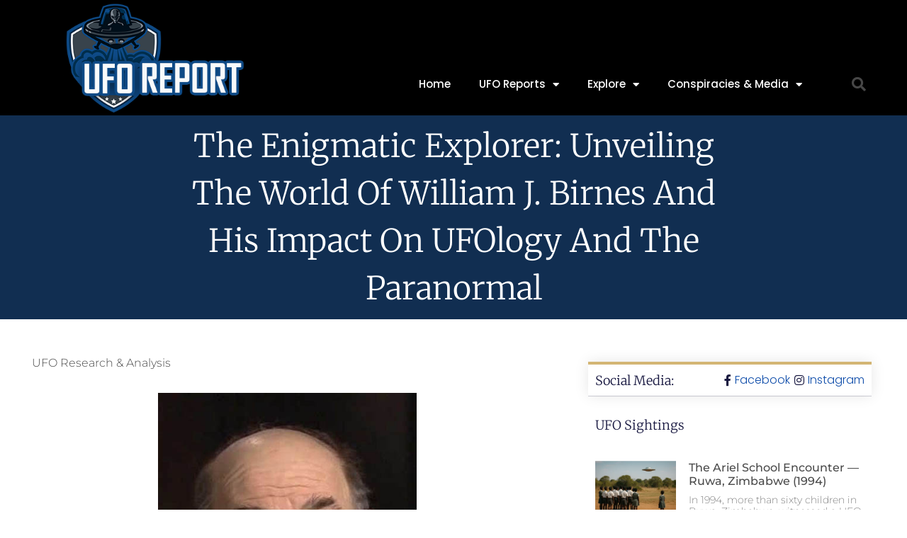

--- FILE ---
content_type: text/html; charset=UTF-8
request_url: https://uforeport.com/the-enigmatic-explorer-unveiling-the-world-of-william-j-birnes-and-his-impact-on-ufology-and-the-paranormal/
body_size: 19778
content:
<!doctype html>
<html dir="ltr" lang="en-US" prefix="og: https://ogp.me/ns#">
<head>
	<meta charset="UTF-8">
	<meta name="viewport" content="width=device-width, initial-scale=1">
	<link rel="profile" href="https://gmpg.org/xfn/11">
	<title>The Enigmatic Explorer: Unveiling the World of William J. Birnes and His Impact on UFOlogy and the Paranormal - UFO Report</title>
	<style>img:is([sizes="auto" i], [sizes^="auto," i]) { contain-intrinsic-size: 3000px 1500px }</style>
	
		<!-- All in One SEO 4.9.0 - aioseo.com -->
	<meta name="description" content="When it comes to the paranormal and UFO community, few names stand out as much as William J. Birnes. A multifaceted individual with a passion for unraveling the mysteries of the universe, Birnes has made an indelible mark on the world of unexplained phenomena. In this article, we will explore the life and career of" />
	<meta name="robots" content="max-image-preview:large" />
	<meta name="author" content="UFO Report"/>
	<link rel="canonical" href="https://uforeport.com/the-enigmatic-explorer-unveiling-the-world-of-william-j-birnes-and-his-impact-on-ufology-and-the-paranormal/" />
	<meta name="generator" content="All in One SEO (AIOSEO) 4.9.0" />
		<meta property="og:locale" content="en_US" />
		<meta property="og:site_name" content="UFO Report - Exploring UFO sightings, reports, and conspiracies" />
		<meta property="og:type" content="article" />
		<meta property="og:title" content="The Enigmatic Explorer: Unveiling the World of William J. Birnes and His Impact on UFOlogy and the Paranormal - UFO Report" />
		<meta property="og:description" content="When it comes to the paranormal and UFO community, few names stand out as much as William J. Birnes. A multifaceted individual with a passion for unraveling the mysteries of the universe, Birnes has made an indelible mark on the world of unexplained phenomena. In this article, we will explore the life and career of" />
		<meta property="og:url" content="https://uforeport.com/the-enigmatic-explorer-unveiling-the-world-of-william-j-birnes-and-his-impact-on-ufology-and-the-paranormal/" />
		<meta property="og:image" content="https://uforeport.com/wp-content/uploads/2023/01/logoheader.png" />
		<meta property="og:image:secure_url" content="https://uforeport.com/wp-content/uploads/2023/01/logoheader.png" />
		<meta property="og:image:width" content="400" />
		<meta property="og:image:height" content="230" />
		<meta property="article:published_time" content="2023-04-12T16:40:55+00:00" />
		<meta property="article:modified_time" content="2023-05-16T20:02:50+00:00" />
		<meta name="twitter:card" content="summary_large_image" />
		<meta name="twitter:title" content="The Enigmatic Explorer: Unveiling the World of William J. Birnes and His Impact on UFOlogy and the Paranormal - UFO Report" />
		<meta name="twitter:description" content="When it comes to the paranormal and UFO community, few names stand out as much as William J. Birnes. A multifaceted individual with a passion for unraveling the mysteries of the universe, Birnes has made an indelible mark on the world of unexplained phenomena. In this article, we will explore the life and career of" />
		<meta name="twitter:image" content="https://uforeport.com/wp-content/uploads/2023/01/logoheader.png" />
		<script type="application/ld+json" class="aioseo-schema">
			{"@context":"https:\/\/schema.org","@graph":[{"@type":"BlogPosting","@id":"https:\/\/uforeport.com\/the-enigmatic-explorer-unveiling-the-world-of-william-j-birnes-and-his-impact-on-ufology-and-the-paranormal\/#blogposting","name":"The Enigmatic Explorer: Unveiling the World of William J. Birnes and His Impact on UFOlogy and the Paranormal - UFO Report","headline":"The Enigmatic Explorer: Unveiling the World of William J. Birnes and His Impact on UFOlogy and the Paranormal","author":{"@id":"https:\/\/uforeport.com\/author\/admin\/#author"},"publisher":{"@id":"https:\/\/uforeport.com\/#organization"},"image":{"@type":"ImageObject","url":"https:\/\/uforeport.com\/wp-content\/uploads\/2023\/04\/WilliamJBirnes.jpg","width":438,"height":600,"caption":"William J Birnes"},"datePublished":"2023-04-12T16:40:55-05:00","dateModified":"2023-05-16T20:02:50-05:00","inLanguage":"en-US","commentCount":1,"mainEntityOfPage":{"@id":"https:\/\/uforeport.com\/the-enigmatic-explorer-unveiling-the-world-of-william-j-birnes-and-his-impact-on-ufology-and-the-paranormal\/#webpage"},"isPartOf":{"@id":"https:\/\/uforeport.com\/the-enigmatic-explorer-unveiling-the-world-of-william-j-birnes-and-his-impact-on-ufology-and-the-paranormal\/#webpage"},"articleSection":"UFO Research &amp; Analysis, North America, UFOlogist"},{"@type":"BreadcrumbList","@id":"https:\/\/uforeport.com\/the-enigmatic-explorer-unveiling-the-world-of-william-j-birnes-and-his-impact-on-ufology-and-the-paranormal\/#breadcrumblist","itemListElement":[{"@type":"ListItem","@id":"https:\/\/uforeport.com#listItem","position":1,"name":"Home","item":"https:\/\/uforeport.com","nextItem":{"@type":"ListItem","@id":"https:\/\/uforeport.com\/category\/ufo-reports\/#listItem","name":"UFO Reports"}},{"@type":"ListItem","@id":"https:\/\/uforeport.com\/category\/ufo-reports\/#listItem","position":2,"name":"UFO Reports","item":"https:\/\/uforeport.com\/category\/ufo-reports\/","nextItem":{"@type":"ListItem","@id":"https:\/\/uforeport.com\/category\/ufo-reports\/ufo-research\/#listItem","name":"UFO Research &amp; Analysis"},"previousItem":{"@type":"ListItem","@id":"https:\/\/uforeport.com#listItem","name":"Home"}},{"@type":"ListItem","@id":"https:\/\/uforeport.com\/category\/ufo-reports\/ufo-research\/#listItem","position":3,"name":"UFO Research &amp; Analysis","item":"https:\/\/uforeport.com\/category\/ufo-reports\/ufo-research\/","nextItem":{"@type":"ListItem","@id":"https:\/\/uforeport.com\/the-enigmatic-explorer-unveiling-the-world-of-william-j-birnes-and-his-impact-on-ufology-and-the-paranormal\/#listItem","name":"The Enigmatic Explorer: Unveiling the World of William J. Birnes and His Impact on UFOlogy and the Paranormal"},"previousItem":{"@type":"ListItem","@id":"https:\/\/uforeport.com\/category\/ufo-reports\/#listItem","name":"UFO Reports"}},{"@type":"ListItem","@id":"https:\/\/uforeport.com\/the-enigmatic-explorer-unveiling-the-world-of-william-j-birnes-and-his-impact-on-ufology-and-the-paranormal\/#listItem","position":4,"name":"The Enigmatic Explorer: Unveiling the World of William J. Birnes and His Impact on UFOlogy and the Paranormal","previousItem":{"@type":"ListItem","@id":"https:\/\/uforeport.com\/category\/ufo-reports\/ufo-research\/#listItem","name":"UFO Research &amp; Analysis"}}]},{"@type":"Organization","@id":"https:\/\/uforeport.com\/#organization","name":"UFO Report","description":"Exploring UFO sightings, reports, and conspiracies","url":"https:\/\/uforeport.com\/","logo":{"@type":"ImageObject","url":"https:\/\/uforeport.com\/wp-content\/uploads\/2023\/01\/logoheader.png","@id":"https:\/\/uforeport.com\/the-enigmatic-explorer-unveiling-the-world-of-william-j-birnes-and-his-impact-on-ufology-and-the-paranormal\/#organizationLogo","width":400,"height":230,"caption":"UFO Report"},"image":{"@id":"https:\/\/uforeport.com\/the-enigmatic-explorer-unveiling-the-world-of-william-j-birnes-and-his-impact-on-ufology-and-the-paranormal\/#organizationLogo"}},{"@type":"Person","@id":"https:\/\/uforeport.com\/author\/admin\/#author","url":"https:\/\/uforeport.com\/author\/admin\/","name":"UFO Report","image":{"@type":"ImageObject","@id":"https:\/\/uforeport.com\/the-enigmatic-explorer-unveiling-the-world-of-william-j-birnes-and-his-impact-on-ufology-and-the-paranormal\/#authorImage","url":"https:\/\/secure.gravatar.com\/avatar\/be66b9e140855278bbc98e2d680b2bbf4014013d426fa9563e57c99b45867107?s=96&d=mm&r=g","width":96,"height":96,"caption":"UFO Report"}},{"@type":"WebPage","@id":"https:\/\/uforeport.com\/the-enigmatic-explorer-unveiling-the-world-of-william-j-birnes-and-his-impact-on-ufology-and-the-paranormal\/#webpage","url":"https:\/\/uforeport.com\/the-enigmatic-explorer-unveiling-the-world-of-william-j-birnes-and-his-impact-on-ufology-and-the-paranormal\/","name":"The Enigmatic Explorer: Unveiling the World of William J. Birnes and His Impact on UFOlogy and the Paranormal - UFO Report","description":"When it comes to the paranormal and UFO community, few names stand out as much as William J. Birnes. A multifaceted individual with a passion for unraveling the mysteries of the universe, Birnes has made an indelible mark on the world of unexplained phenomena. In this article, we will explore the life and career of","inLanguage":"en-US","isPartOf":{"@id":"https:\/\/uforeport.com\/#website"},"breadcrumb":{"@id":"https:\/\/uforeport.com\/the-enigmatic-explorer-unveiling-the-world-of-william-j-birnes-and-his-impact-on-ufology-and-the-paranormal\/#breadcrumblist"},"author":{"@id":"https:\/\/uforeport.com\/author\/admin\/#author"},"creator":{"@id":"https:\/\/uforeport.com\/author\/admin\/#author"},"image":{"@type":"ImageObject","url":"https:\/\/uforeport.com\/wp-content\/uploads\/2023\/04\/WilliamJBirnes.jpg","@id":"https:\/\/uforeport.com\/the-enigmatic-explorer-unveiling-the-world-of-william-j-birnes-and-his-impact-on-ufology-and-the-paranormal\/#mainImage","width":438,"height":600,"caption":"William J Birnes"},"primaryImageOfPage":{"@id":"https:\/\/uforeport.com\/the-enigmatic-explorer-unveiling-the-world-of-william-j-birnes-and-his-impact-on-ufology-and-the-paranormal\/#mainImage"},"datePublished":"2023-04-12T16:40:55-05:00","dateModified":"2023-05-16T20:02:50-05:00"},{"@type":"WebSite","@id":"https:\/\/uforeport.com\/#website","url":"https:\/\/uforeport.com\/","name":"UFO Report","description":"Exploring UFO sightings, reports, and conspiracies","inLanguage":"en-US","publisher":{"@id":"https:\/\/uforeport.com\/#organization"}}]}
		</script>
		<!-- All in One SEO -->

<link rel='dns-prefetch' href='//www.googletagmanager.com' />
<link rel='dns-prefetch' href='//stats.wp.com' />
<link rel="alternate" type="application/rss+xml" title="UFO Report &raquo; Feed" href="https://uforeport.com/feed/" />
<link rel="alternate" type="application/rss+xml" title="UFO Report &raquo; Comments Feed" href="https://uforeport.com/comments/feed/" />
<link rel="alternate" type="application/rss+xml" title="UFO Report &raquo; The Enigmatic Explorer: Unveiling the World of William J. Birnes and His Impact on UFOlogy and the Paranormal Comments Feed" href="https://uforeport.com/the-enigmatic-explorer-unveiling-the-world-of-william-j-birnes-and-his-impact-on-ufology-and-the-paranormal/feed/" />
<script>
window._wpemojiSettings = {"baseUrl":"https:\/\/s.w.org\/images\/core\/emoji\/16.0.1\/72x72\/","ext":".png","svgUrl":"https:\/\/s.w.org\/images\/core\/emoji\/16.0.1\/svg\/","svgExt":".svg","source":{"concatemoji":"https:\/\/uforeport.com\/wp-includes\/js\/wp-emoji-release.min.js?ver=6.8.3"}};
/*! This file is auto-generated */
!function(s,n){var o,i,e;function c(e){try{var t={supportTests:e,timestamp:(new Date).valueOf()};sessionStorage.setItem(o,JSON.stringify(t))}catch(e){}}function p(e,t,n){e.clearRect(0,0,e.canvas.width,e.canvas.height),e.fillText(t,0,0);var t=new Uint32Array(e.getImageData(0,0,e.canvas.width,e.canvas.height).data),a=(e.clearRect(0,0,e.canvas.width,e.canvas.height),e.fillText(n,0,0),new Uint32Array(e.getImageData(0,0,e.canvas.width,e.canvas.height).data));return t.every(function(e,t){return e===a[t]})}function u(e,t){e.clearRect(0,0,e.canvas.width,e.canvas.height),e.fillText(t,0,0);for(var n=e.getImageData(16,16,1,1),a=0;a<n.data.length;a++)if(0!==n.data[a])return!1;return!0}function f(e,t,n,a){switch(t){case"flag":return n(e,"\ud83c\udff3\ufe0f\u200d\u26a7\ufe0f","\ud83c\udff3\ufe0f\u200b\u26a7\ufe0f")?!1:!n(e,"\ud83c\udde8\ud83c\uddf6","\ud83c\udde8\u200b\ud83c\uddf6")&&!n(e,"\ud83c\udff4\udb40\udc67\udb40\udc62\udb40\udc65\udb40\udc6e\udb40\udc67\udb40\udc7f","\ud83c\udff4\u200b\udb40\udc67\u200b\udb40\udc62\u200b\udb40\udc65\u200b\udb40\udc6e\u200b\udb40\udc67\u200b\udb40\udc7f");case"emoji":return!a(e,"\ud83e\udedf")}return!1}function g(e,t,n,a){var r="undefined"!=typeof WorkerGlobalScope&&self instanceof WorkerGlobalScope?new OffscreenCanvas(300,150):s.createElement("canvas"),o=r.getContext("2d",{willReadFrequently:!0}),i=(o.textBaseline="top",o.font="600 32px Arial",{});return e.forEach(function(e){i[e]=t(o,e,n,a)}),i}function t(e){var t=s.createElement("script");t.src=e,t.defer=!0,s.head.appendChild(t)}"undefined"!=typeof Promise&&(o="wpEmojiSettingsSupports",i=["flag","emoji"],n.supports={everything:!0,everythingExceptFlag:!0},e=new Promise(function(e){s.addEventListener("DOMContentLoaded",e,{once:!0})}),new Promise(function(t){var n=function(){try{var e=JSON.parse(sessionStorage.getItem(o));if("object"==typeof e&&"number"==typeof e.timestamp&&(new Date).valueOf()<e.timestamp+604800&&"object"==typeof e.supportTests)return e.supportTests}catch(e){}return null}();if(!n){if("undefined"!=typeof Worker&&"undefined"!=typeof OffscreenCanvas&&"undefined"!=typeof URL&&URL.createObjectURL&&"undefined"!=typeof Blob)try{var e="postMessage("+g.toString()+"("+[JSON.stringify(i),f.toString(),p.toString(),u.toString()].join(",")+"));",a=new Blob([e],{type:"text/javascript"}),r=new Worker(URL.createObjectURL(a),{name:"wpTestEmojiSupports"});return void(r.onmessage=function(e){c(n=e.data),r.terminate(),t(n)})}catch(e){}c(n=g(i,f,p,u))}t(n)}).then(function(e){for(var t in e)n.supports[t]=e[t],n.supports.everything=n.supports.everything&&n.supports[t],"flag"!==t&&(n.supports.everythingExceptFlag=n.supports.everythingExceptFlag&&n.supports[t]);n.supports.everythingExceptFlag=n.supports.everythingExceptFlag&&!n.supports.flag,n.DOMReady=!1,n.readyCallback=function(){n.DOMReady=!0}}).then(function(){return e}).then(function(){var e;n.supports.everything||(n.readyCallback(),(e=n.source||{}).concatemoji?t(e.concatemoji):e.wpemoji&&e.twemoji&&(t(e.twemoji),t(e.wpemoji)))}))}((window,document),window._wpemojiSettings);
</script>
<style id='wp-emoji-styles-inline-css'>

	img.wp-smiley, img.emoji {
		display: inline !important;
		border: none !important;
		box-shadow: none !important;
		height: 1em !important;
		width: 1em !important;
		margin: 0 0.07em !important;
		vertical-align: -0.1em !important;
		background: none !important;
		padding: 0 !important;
	}
</style>
<link rel='stylesheet' id='wp-block-library-css' href='https://uforeport.com/wp-includes/css/dist/block-library/style.min.css?ver=6.8.3' media='all' />
<link rel='stylesheet' id='aioseo/css/src/vue/standalone/blocks/table-of-contents/global.scss-css' href='https://uforeport.com/wp-content/plugins/all-in-one-seo-pack/dist/Lite/assets/css/table-of-contents/global.e90f6d47.css?ver=4.9.0' media='all' />
<link rel='stylesheet' id='mediaelement-css' href='https://uforeport.com/wp-includes/js/mediaelement/mediaelementplayer-legacy.min.css?ver=4.2.17' media='all' />
<link rel='stylesheet' id='wp-mediaelement-css' href='https://uforeport.com/wp-includes/js/mediaelement/wp-mediaelement.min.css?ver=6.8.3' media='all' />
<style id='jetpack-sharing-buttons-style-inline-css'>
.jetpack-sharing-buttons__services-list{display:flex;flex-direction:row;flex-wrap:wrap;gap:0;list-style-type:none;margin:5px;padding:0}.jetpack-sharing-buttons__services-list.has-small-icon-size{font-size:12px}.jetpack-sharing-buttons__services-list.has-normal-icon-size{font-size:16px}.jetpack-sharing-buttons__services-list.has-large-icon-size{font-size:24px}.jetpack-sharing-buttons__services-list.has-huge-icon-size{font-size:36px}@media print{.jetpack-sharing-buttons__services-list{display:none!important}}.editor-styles-wrapper .wp-block-jetpack-sharing-buttons{gap:0;padding-inline-start:0}ul.jetpack-sharing-buttons__services-list.has-background{padding:1.25em 2.375em}
</style>
<style id='global-styles-inline-css'>
:root{--wp--preset--aspect-ratio--square: 1;--wp--preset--aspect-ratio--4-3: 4/3;--wp--preset--aspect-ratio--3-4: 3/4;--wp--preset--aspect-ratio--3-2: 3/2;--wp--preset--aspect-ratio--2-3: 2/3;--wp--preset--aspect-ratio--16-9: 16/9;--wp--preset--aspect-ratio--9-16: 9/16;--wp--preset--color--black: #000000;--wp--preset--color--cyan-bluish-gray: #abb8c3;--wp--preset--color--white: #ffffff;--wp--preset--color--pale-pink: #f78da7;--wp--preset--color--vivid-red: #cf2e2e;--wp--preset--color--luminous-vivid-orange: #ff6900;--wp--preset--color--luminous-vivid-amber: #fcb900;--wp--preset--color--light-green-cyan: #7bdcb5;--wp--preset--color--vivid-green-cyan: #00d084;--wp--preset--color--pale-cyan-blue: #8ed1fc;--wp--preset--color--vivid-cyan-blue: #0693e3;--wp--preset--color--vivid-purple: #9b51e0;--wp--preset--gradient--vivid-cyan-blue-to-vivid-purple: linear-gradient(135deg,rgba(6,147,227,1) 0%,rgb(155,81,224) 100%);--wp--preset--gradient--light-green-cyan-to-vivid-green-cyan: linear-gradient(135deg,rgb(122,220,180) 0%,rgb(0,208,130) 100%);--wp--preset--gradient--luminous-vivid-amber-to-luminous-vivid-orange: linear-gradient(135deg,rgba(252,185,0,1) 0%,rgba(255,105,0,1) 100%);--wp--preset--gradient--luminous-vivid-orange-to-vivid-red: linear-gradient(135deg,rgba(255,105,0,1) 0%,rgb(207,46,46) 100%);--wp--preset--gradient--very-light-gray-to-cyan-bluish-gray: linear-gradient(135deg,rgb(238,238,238) 0%,rgb(169,184,195) 100%);--wp--preset--gradient--cool-to-warm-spectrum: linear-gradient(135deg,rgb(74,234,220) 0%,rgb(151,120,209) 20%,rgb(207,42,186) 40%,rgb(238,44,130) 60%,rgb(251,105,98) 80%,rgb(254,248,76) 100%);--wp--preset--gradient--blush-light-purple: linear-gradient(135deg,rgb(255,206,236) 0%,rgb(152,150,240) 100%);--wp--preset--gradient--blush-bordeaux: linear-gradient(135deg,rgb(254,205,165) 0%,rgb(254,45,45) 50%,rgb(107,0,62) 100%);--wp--preset--gradient--luminous-dusk: linear-gradient(135deg,rgb(255,203,112) 0%,rgb(199,81,192) 50%,rgb(65,88,208) 100%);--wp--preset--gradient--pale-ocean: linear-gradient(135deg,rgb(255,245,203) 0%,rgb(182,227,212) 50%,rgb(51,167,181) 100%);--wp--preset--gradient--electric-grass: linear-gradient(135deg,rgb(202,248,128) 0%,rgb(113,206,126) 100%);--wp--preset--gradient--midnight: linear-gradient(135deg,rgb(2,3,129) 0%,rgb(40,116,252) 100%);--wp--preset--font-size--small: 13px;--wp--preset--font-size--medium: 20px;--wp--preset--font-size--large: 36px;--wp--preset--font-size--x-large: 42px;--wp--preset--spacing--20: 0.44rem;--wp--preset--spacing--30: 0.67rem;--wp--preset--spacing--40: 1rem;--wp--preset--spacing--50: 1.5rem;--wp--preset--spacing--60: 2.25rem;--wp--preset--spacing--70: 3.38rem;--wp--preset--spacing--80: 5.06rem;--wp--preset--shadow--natural: 6px 6px 9px rgba(0, 0, 0, 0.2);--wp--preset--shadow--deep: 12px 12px 50px rgba(0, 0, 0, 0.4);--wp--preset--shadow--sharp: 6px 6px 0px rgba(0, 0, 0, 0.2);--wp--preset--shadow--outlined: 6px 6px 0px -3px rgba(255, 255, 255, 1), 6px 6px rgba(0, 0, 0, 1);--wp--preset--shadow--crisp: 6px 6px 0px rgba(0, 0, 0, 1);}:root { --wp--style--global--content-size: 800px;--wp--style--global--wide-size: 1200px; }:where(body) { margin: 0; }.wp-site-blocks > .alignleft { float: left; margin-right: 2em; }.wp-site-blocks > .alignright { float: right; margin-left: 2em; }.wp-site-blocks > .aligncenter { justify-content: center; margin-left: auto; margin-right: auto; }:where(.wp-site-blocks) > * { margin-block-start: 24px; margin-block-end: 0; }:where(.wp-site-blocks) > :first-child { margin-block-start: 0; }:where(.wp-site-blocks) > :last-child { margin-block-end: 0; }:root { --wp--style--block-gap: 24px; }:root :where(.is-layout-flow) > :first-child{margin-block-start: 0;}:root :where(.is-layout-flow) > :last-child{margin-block-end: 0;}:root :where(.is-layout-flow) > *{margin-block-start: 24px;margin-block-end: 0;}:root :where(.is-layout-constrained) > :first-child{margin-block-start: 0;}:root :where(.is-layout-constrained) > :last-child{margin-block-end: 0;}:root :where(.is-layout-constrained) > *{margin-block-start: 24px;margin-block-end: 0;}:root :where(.is-layout-flex){gap: 24px;}:root :where(.is-layout-grid){gap: 24px;}.is-layout-flow > .alignleft{float: left;margin-inline-start: 0;margin-inline-end: 2em;}.is-layout-flow > .alignright{float: right;margin-inline-start: 2em;margin-inline-end: 0;}.is-layout-flow > .aligncenter{margin-left: auto !important;margin-right: auto !important;}.is-layout-constrained > .alignleft{float: left;margin-inline-start: 0;margin-inline-end: 2em;}.is-layout-constrained > .alignright{float: right;margin-inline-start: 2em;margin-inline-end: 0;}.is-layout-constrained > .aligncenter{margin-left: auto !important;margin-right: auto !important;}.is-layout-constrained > :where(:not(.alignleft):not(.alignright):not(.alignfull)){max-width: var(--wp--style--global--content-size);margin-left: auto !important;margin-right: auto !important;}.is-layout-constrained > .alignwide{max-width: var(--wp--style--global--wide-size);}body .is-layout-flex{display: flex;}.is-layout-flex{flex-wrap: wrap;align-items: center;}.is-layout-flex > :is(*, div){margin: 0;}body .is-layout-grid{display: grid;}.is-layout-grid > :is(*, div){margin: 0;}body{padding-top: 0px;padding-right: 0px;padding-bottom: 0px;padding-left: 0px;}a:where(:not(.wp-element-button)){text-decoration: underline;}:root :where(.wp-element-button, .wp-block-button__link){background-color: #32373c;border-width: 0;color: #fff;font-family: inherit;font-size: inherit;line-height: inherit;padding: calc(0.667em + 2px) calc(1.333em + 2px);text-decoration: none;}.has-black-color{color: var(--wp--preset--color--black) !important;}.has-cyan-bluish-gray-color{color: var(--wp--preset--color--cyan-bluish-gray) !important;}.has-white-color{color: var(--wp--preset--color--white) !important;}.has-pale-pink-color{color: var(--wp--preset--color--pale-pink) !important;}.has-vivid-red-color{color: var(--wp--preset--color--vivid-red) !important;}.has-luminous-vivid-orange-color{color: var(--wp--preset--color--luminous-vivid-orange) !important;}.has-luminous-vivid-amber-color{color: var(--wp--preset--color--luminous-vivid-amber) !important;}.has-light-green-cyan-color{color: var(--wp--preset--color--light-green-cyan) !important;}.has-vivid-green-cyan-color{color: var(--wp--preset--color--vivid-green-cyan) !important;}.has-pale-cyan-blue-color{color: var(--wp--preset--color--pale-cyan-blue) !important;}.has-vivid-cyan-blue-color{color: var(--wp--preset--color--vivid-cyan-blue) !important;}.has-vivid-purple-color{color: var(--wp--preset--color--vivid-purple) !important;}.has-black-background-color{background-color: var(--wp--preset--color--black) !important;}.has-cyan-bluish-gray-background-color{background-color: var(--wp--preset--color--cyan-bluish-gray) !important;}.has-white-background-color{background-color: var(--wp--preset--color--white) !important;}.has-pale-pink-background-color{background-color: var(--wp--preset--color--pale-pink) !important;}.has-vivid-red-background-color{background-color: var(--wp--preset--color--vivid-red) !important;}.has-luminous-vivid-orange-background-color{background-color: var(--wp--preset--color--luminous-vivid-orange) !important;}.has-luminous-vivid-amber-background-color{background-color: var(--wp--preset--color--luminous-vivid-amber) !important;}.has-light-green-cyan-background-color{background-color: var(--wp--preset--color--light-green-cyan) !important;}.has-vivid-green-cyan-background-color{background-color: var(--wp--preset--color--vivid-green-cyan) !important;}.has-pale-cyan-blue-background-color{background-color: var(--wp--preset--color--pale-cyan-blue) !important;}.has-vivid-cyan-blue-background-color{background-color: var(--wp--preset--color--vivid-cyan-blue) !important;}.has-vivid-purple-background-color{background-color: var(--wp--preset--color--vivid-purple) !important;}.has-black-border-color{border-color: var(--wp--preset--color--black) !important;}.has-cyan-bluish-gray-border-color{border-color: var(--wp--preset--color--cyan-bluish-gray) !important;}.has-white-border-color{border-color: var(--wp--preset--color--white) !important;}.has-pale-pink-border-color{border-color: var(--wp--preset--color--pale-pink) !important;}.has-vivid-red-border-color{border-color: var(--wp--preset--color--vivid-red) !important;}.has-luminous-vivid-orange-border-color{border-color: var(--wp--preset--color--luminous-vivid-orange) !important;}.has-luminous-vivid-amber-border-color{border-color: var(--wp--preset--color--luminous-vivid-amber) !important;}.has-light-green-cyan-border-color{border-color: var(--wp--preset--color--light-green-cyan) !important;}.has-vivid-green-cyan-border-color{border-color: var(--wp--preset--color--vivid-green-cyan) !important;}.has-pale-cyan-blue-border-color{border-color: var(--wp--preset--color--pale-cyan-blue) !important;}.has-vivid-cyan-blue-border-color{border-color: var(--wp--preset--color--vivid-cyan-blue) !important;}.has-vivid-purple-border-color{border-color: var(--wp--preset--color--vivid-purple) !important;}.has-vivid-cyan-blue-to-vivid-purple-gradient-background{background: var(--wp--preset--gradient--vivid-cyan-blue-to-vivid-purple) !important;}.has-light-green-cyan-to-vivid-green-cyan-gradient-background{background: var(--wp--preset--gradient--light-green-cyan-to-vivid-green-cyan) !important;}.has-luminous-vivid-amber-to-luminous-vivid-orange-gradient-background{background: var(--wp--preset--gradient--luminous-vivid-amber-to-luminous-vivid-orange) !important;}.has-luminous-vivid-orange-to-vivid-red-gradient-background{background: var(--wp--preset--gradient--luminous-vivid-orange-to-vivid-red) !important;}.has-very-light-gray-to-cyan-bluish-gray-gradient-background{background: var(--wp--preset--gradient--very-light-gray-to-cyan-bluish-gray) !important;}.has-cool-to-warm-spectrum-gradient-background{background: var(--wp--preset--gradient--cool-to-warm-spectrum) !important;}.has-blush-light-purple-gradient-background{background: var(--wp--preset--gradient--blush-light-purple) !important;}.has-blush-bordeaux-gradient-background{background: var(--wp--preset--gradient--blush-bordeaux) !important;}.has-luminous-dusk-gradient-background{background: var(--wp--preset--gradient--luminous-dusk) !important;}.has-pale-ocean-gradient-background{background: var(--wp--preset--gradient--pale-ocean) !important;}.has-electric-grass-gradient-background{background: var(--wp--preset--gradient--electric-grass) !important;}.has-midnight-gradient-background{background: var(--wp--preset--gradient--midnight) !important;}.has-small-font-size{font-size: var(--wp--preset--font-size--small) !important;}.has-medium-font-size{font-size: var(--wp--preset--font-size--medium) !important;}.has-large-font-size{font-size: var(--wp--preset--font-size--large) !important;}.has-x-large-font-size{font-size: var(--wp--preset--font-size--x-large) !important;}
:root :where(.wp-block-pullquote){font-size: 1.5em;line-height: 1.6;}
</style>
<link rel='stylesheet' id='wp-components-css' href='https://uforeport.com/wp-includes/css/dist/components/style.min.css?ver=6.8.3' media='all' />
<link rel='stylesheet' id='godaddy-styles-css' href='https://uforeport.com/wp-content/mu-plugins/vendor/wpex/godaddy-launch/includes/Dependencies/GoDaddy/Styles/build/latest.css?ver=2.0.2' media='all' />
<link rel='stylesheet' id='hello-elementor-css' href='https://uforeport.com/wp-content/themes/hello-elementor/assets/css/reset.css?ver=3.4.4' media='all' />
<link rel='stylesheet' id='hello-elementor-theme-style-css' href='https://uforeport.com/wp-content/themes/hello-elementor/assets/css/theme.css?ver=3.4.4' media='all' />
<link rel='stylesheet' id='hello-elementor-header-footer-css' href='https://uforeport.com/wp-content/themes/hello-elementor/assets/css/header-footer.css?ver=3.4.4' media='all' />
<link rel='stylesheet' id='elementor-frontend-css' href='https://uforeport.com/wp-content/plugins/elementor/assets/css/frontend.min.css?ver=3.33.2' media='all' />
<link rel='stylesheet' id='elementor-post-8-css' href='https://uforeport.com/wp-content/uploads/elementor/css/post-8.css?ver=1764170295' media='all' />
<link rel='stylesheet' id='widget-image-css' href='https://uforeport.com/wp-content/plugins/elementor/assets/css/widget-image.min.css?ver=3.33.2' media='all' />
<link rel='stylesheet' id='widget-nav-menu-css' href='https://uforeport.com/wp-content/plugins/elementor-pro/assets/css/widget-nav-menu.min.css?ver=3.33.1' media='all' />
<link rel='stylesheet' id='widget-search-form-css' href='https://uforeport.com/wp-content/plugins/elementor-pro/assets/css/widget-search-form.min.css?ver=3.33.1' media='all' />
<link rel='stylesheet' id='elementor-icons-shared-0-css' href='https://uforeport.com/wp-content/plugins/elementor/assets/lib/font-awesome/css/fontawesome.min.css?ver=5.15.3' media='all' />
<link rel='stylesheet' id='elementor-icons-fa-solid-css' href='https://uforeport.com/wp-content/plugins/elementor/assets/lib/font-awesome/css/solid.min.css?ver=5.15.3' media='all' />
<link rel='stylesheet' id='widget-heading-css' href='https://uforeport.com/wp-content/plugins/elementor/assets/css/widget-heading.min.css?ver=3.33.2' media='all' />
<link rel='stylesheet' id='widget-post-info-css' href='https://uforeport.com/wp-content/plugins/elementor-pro/assets/css/widget-post-info.min.css?ver=3.33.1' media='all' />
<link rel='stylesheet' id='widget-icon-list-css' href='https://uforeport.com/wp-content/plugins/elementor/assets/css/widget-icon-list.min.css?ver=3.33.2' media='all' />
<link rel='stylesheet' id='elementor-icons-fa-regular-css' href='https://uforeport.com/wp-content/plugins/elementor/assets/lib/font-awesome/css/regular.min.css?ver=5.15.3' media='all' />
<link rel='stylesheet' id='widget-post-navigation-css' href='https://uforeport.com/wp-content/plugins/elementor-pro/assets/css/widget-post-navigation.min.css?ver=3.33.1' media='all' />
<link rel='stylesheet' id='widget-posts-css' href='https://uforeport.com/wp-content/plugins/elementor-pro/assets/css/widget-posts.min.css?ver=3.33.1' media='all' />
<link rel='stylesheet' id='swiper-css' href='https://uforeport.com/wp-content/plugins/elementor/assets/lib/swiper/v8/css/swiper.min.css?ver=8.4.5' media='all' />
<link rel='stylesheet' id='e-swiper-css' href='https://uforeport.com/wp-content/plugins/elementor/assets/css/conditionals/e-swiper.min.css?ver=3.33.2' media='all' />
<link rel='stylesheet' id='widget-image-carousel-css' href='https://uforeport.com/wp-content/plugins/elementor/assets/css/widget-image-carousel.min.css?ver=3.33.2' media='all' />
<link rel='stylesheet' id='elementor-icons-css' href='https://uforeport.com/wp-content/plugins/elementor/assets/lib/eicons/css/elementor-icons.min.css?ver=5.44.0' media='all' />
<link rel='stylesheet' id='elementor-post-134-css' href='https://uforeport.com/wp-content/uploads/elementor/css/post-134.css?ver=1764287097' media='all' />
<link rel='stylesheet' id='elementor-post-498-css' href='https://uforeport.com/wp-content/uploads/elementor/css/post-498.css?ver=1764170295' media='all' />
<link rel='stylesheet' id='elementor-post-488-css' href='https://uforeport.com/wp-content/uploads/elementor/css/post-488.css?ver=1764170371' media='all' />
<link rel='stylesheet' id='sharedaddy-css' href='https://uforeport.com/wp-content/plugins/jetpack/modules/sharedaddy/sharing.css?ver=15.2' media='all' />
<link rel='stylesheet' id='social-logos-css' href='https://uforeport.com/wp-content/plugins/jetpack/_inc/social-logos/social-logos.min.css?ver=15.2' media='all' />
<link rel='stylesheet' id='elementor-gf-local-poppins-css' href='https://uforeport.com/wp-content/uploads/elementor/google-fonts/css/poppins.css?ver=1750005787' media='all' />
<link rel='stylesheet' id='elementor-gf-local-merriweather-css' href='https://uforeport.com/wp-content/uploads/elementor/google-fonts/css/merriweather.css?ver=1750005790' media='all' />
<link rel='stylesheet' id='elementor-gf-local-montserrat-css' href='https://uforeport.com/wp-content/uploads/elementor/google-fonts/css/montserrat.css?ver=1750005973' media='all' />
<link rel='stylesheet' id='elementor-icons-fa-brands-css' href='https://uforeport.com/wp-content/plugins/elementor/assets/lib/font-awesome/css/brands.min.css?ver=5.15.3' media='all' />
<script src="https://uforeport.com/wp-includes/js/jquery/jquery.min.js?ver=3.7.1" id="jquery-core-js"></script>
<script src="https://uforeport.com/wp-includes/js/jquery/jquery-migrate.min.js?ver=3.4.1" id="jquery-migrate-js"></script>

<!-- Google tag (gtag.js) snippet added by Site Kit -->
<!-- Google Analytics snippet added by Site Kit -->
<script src="https://www.googletagmanager.com/gtag/js?id=G-RCY7JDLVZP" id="google_gtagjs-js" async></script>
<script id="google_gtagjs-js-after">
window.dataLayer = window.dataLayer || [];function gtag(){dataLayer.push(arguments);}
gtag("set","linker",{"domains":["uforeport.com"]});
gtag("js", new Date());
gtag("set", "developer_id.dZTNiMT", true);
gtag("config", "G-RCY7JDLVZP");
</script>
<link rel="https://api.w.org/" href="https://uforeport.com/wp-json/" /><link rel="alternate" title="JSON" type="application/json" href="https://uforeport.com/wp-json/wp/v2/posts/1218" /><link rel="EditURI" type="application/rsd+xml" title="RSD" href="https://uforeport.com/xmlrpc.php?rsd" />
<meta name="generator" content="WordPress 6.8.3" />
<link rel='shortlink' href='https://uforeport.com/?p=1218' />
<link rel="alternate" title="oEmbed (JSON)" type="application/json+oembed" href="https://uforeport.com/wp-json/oembed/1.0/embed?url=https%3A%2F%2Fuforeport.com%2Fthe-enigmatic-explorer-unveiling-the-world-of-william-j-birnes-and-his-impact-on-ufology-and-the-paranormal%2F" />
<link rel="alternate" title="oEmbed (XML)" type="text/xml+oembed" href="https://uforeport.com/wp-json/oembed/1.0/embed?url=https%3A%2F%2Fuforeport.com%2Fthe-enigmatic-explorer-unveiling-the-world-of-william-j-birnes-and-his-impact-on-ufology-and-the-paranormal%2F&#038;format=xml" />
<meta name="generator" content="Site Kit by Google 1.166.0" />	<style>img#wpstats{display:none}</style>
		
<!-- Google AdSense meta tags added by Site Kit -->
<meta name="google-adsense-platform-account" content="ca-host-pub-2644536267352236">
<meta name="google-adsense-platform-domain" content="sitekit.withgoogle.com">
<!-- End Google AdSense meta tags added by Site Kit -->
<meta name="generator" content="Elementor 3.33.2; features: additional_custom_breakpoints; settings: css_print_method-external, google_font-enabled, font_display-swap">
			<style>
				.e-con.e-parent:nth-of-type(n+4):not(.e-lazyloaded):not(.e-no-lazyload),
				.e-con.e-parent:nth-of-type(n+4):not(.e-lazyloaded):not(.e-no-lazyload) * {
					background-image: none !important;
				}
				@media screen and (max-height: 1024px) {
					.e-con.e-parent:nth-of-type(n+3):not(.e-lazyloaded):not(.e-no-lazyload),
					.e-con.e-parent:nth-of-type(n+3):not(.e-lazyloaded):not(.e-no-lazyload) * {
						background-image: none !important;
					}
				}
				@media screen and (max-height: 640px) {
					.e-con.e-parent:nth-of-type(n+2):not(.e-lazyloaded):not(.e-no-lazyload),
					.e-con.e-parent:nth-of-type(n+2):not(.e-lazyloaded):not(.e-no-lazyload) * {
						background-image: none !important;
					}
				}
			</style>
			<link rel="icon" href="https://uforeport.com/wp-content/uploads/2023/01/UFO-REPORT-150x150.png" sizes="32x32" />
<link rel="icon" href="https://uforeport.com/wp-content/uploads/2023/01/UFO-REPORT.png" sizes="192x192" />
<link rel="apple-touch-icon" href="https://uforeport.com/wp-content/uploads/2023/01/UFO-REPORT.png" />
<meta name="msapplication-TileImage" content="https://uforeport.com/wp-content/uploads/2023/01/UFO-REPORT.png" />
		<style id="wp-custom-css">
			.page .entry-title{display:none;}
		</style>
		</head>
<body data-rsssl=1 class="wp-singular post-template-default single single-post postid-1218 single-format-standard wp-custom-logo wp-embed-responsive wp-theme-hello-elementor hello-elementor-default elementor-default elementor-kit-8 elementor-page-488">


<a class="skip-link screen-reader-text" href="#content">Skip to content</a>

		<header data-elementor-type="header" data-elementor-id="134" class="elementor elementor-134 elementor-location-header" data-elementor-post-type="elementor_library">
					<header class="elementor-section elementor-top-section elementor-element elementor-element-5b7d5726 elementor-section-content-middle elementor-section-height-min-height elementor-section-boxed elementor-section-height-default elementor-section-items-middle" data-id="5b7d5726" data-element_type="section" data-settings="{&quot;background_background&quot;:&quot;classic&quot;}">
						<div class="elementor-container elementor-column-gap-no">
					<div class="elementor-column elementor-col-33 elementor-top-column elementor-element elementor-element-76ededc7" data-id="76ededc7" data-element_type="column">
			<div class="elementor-widget-wrap elementor-element-populated">
						<div class="elementor-element elementor-element-147cb313 elementor-widget elementor-widget-theme-site-logo elementor-widget-image" data-id="147cb313" data-element_type="widget" data-widget_type="theme-site-logo.default">
				<div class="elementor-widget-container">
											<a href="https://uforeport.com">
			<img fetchpriority="high" width="400" height="230" src="https://uforeport.com/wp-content/uploads/2023/01/logoheader.png" class="attachment-full size-full wp-image-147" alt="UFO Report" srcset="https://uforeport.com/wp-content/uploads/2023/01/logoheader.png 400w, https://uforeport.com/wp-content/uploads/2023/01/logoheader-300x173.png 300w" sizes="(max-width: 400px) 100vw, 400px" />				</a>
											</div>
				</div>
					</div>
		</div>
				<div class="elementor-column elementor-col-33 elementor-top-column elementor-element elementor-element-7066c3de" data-id="7066c3de" data-element_type="column">
			<div class="elementor-widget-wrap elementor-element-populated">
						<div class="elementor-element elementor-element-d82ac38 elementor-nav-menu__align-end elementor-nav-menu--stretch elementor-nav-menu--dropdown-tablet elementor-nav-menu__text-align-aside elementor-nav-menu--toggle elementor-nav-menu--burger elementor-widget elementor-widget-nav-menu" data-id="d82ac38" data-element_type="widget" data-settings="{&quot;full_width&quot;:&quot;stretch&quot;,&quot;layout&quot;:&quot;horizontal&quot;,&quot;submenu_icon&quot;:{&quot;value&quot;:&quot;&lt;i class=\&quot;fas fa-caret-down\&quot; aria-hidden=\&quot;true\&quot;&gt;&lt;\/i&gt;&quot;,&quot;library&quot;:&quot;fa-solid&quot;},&quot;toggle&quot;:&quot;burger&quot;}" data-widget_type="nav-menu.default">
				<div class="elementor-widget-container">
								<nav aria-label="Menu" class="elementor-nav-menu--main elementor-nav-menu__container elementor-nav-menu--layout-horizontal e--pointer-underline e--animation-fade">
				<ul id="menu-1-d82ac38" class="elementor-nav-menu"><li class="menu-item menu-item-type-post_type menu-item-object-page menu-item-home menu-item-84"><a href="https://uforeport.com/" class="elementor-item">Home</a></li>
<li class="menu-item menu-item-type-taxonomy menu-item-object-category current-post-ancestor menu-item-has-children menu-item-1776"><a href="https://uforeport.com/category/ufo-reports/" class="elementor-item">UFO Reports</a>
<ul class="sub-menu elementor-nav-menu--dropdown">
	<li class="menu-item menu-item-type-taxonomy menu-item-object-category menu-item-1010"><a href="https://uforeport.com/category/ufo-reports/alien-encounters/" class="elementor-sub-item">Alien Encounters</a></li>
	<li class="menu-item menu-item-type-taxonomy menu-item-object-category menu-item-119"><a href="https://uforeport.com/category/ufo-reports/ufo-sightings/" class="elementor-sub-item">UFO Sightings</a></li>
	<li class="menu-item menu-item-type-taxonomy menu-item-object-category current-post-ancestor current-menu-parent current-post-parent menu-item-690"><a href="https://uforeport.com/category/ufo-reports/ufo-research/" class="elementor-sub-item">UFO Research &amp; Analysis</a></li>
	<li class="menu-item menu-item-type-taxonomy menu-item-object-category menu-item-686"><a href="https://uforeport.com/category/ufo-reports/government-reports/" class="elementor-sub-item">Government Reports</a></li>
	<li class="menu-item menu-item-type-taxonomy menu-item-object-category menu-item-689"><a href="https://uforeport.com/category/ufo-reports/debunked-and-disputed/" class="elementor-sub-item">Debunked &amp; Disputed Cases</a></li>
</ul>
</li>
<li class="menu-item menu-item-type-taxonomy menu-item-object-category menu-item-has-children menu-item-1774"><a href="https://uforeport.com/category/explore/" class="elementor-item">Explore</a>
<ul class="sub-menu elementor-nav-menu--dropdown">
	<li class="menu-item menu-item-type-taxonomy menu-item-object-category menu-item-122"><a href="https://uforeport.com/category/explore/ancient-mysteries/" class="elementor-sub-item">Ancient Civilizations &amp; Mysteries</a></li>
	<li class="menu-item menu-item-type-taxonomy menu-item-object-category menu-item-1775"><a href="https://uforeport.com/category/explore/cryptids/" class="elementor-sub-item">Cryptids &amp; Hidden Creatures</a></li>
	<li class="menu-item menu-item-type-taxonomy menu-item-object-category menu-item-120"><a href="https://uforeport.com/category/explore/space-and-science/" class="elementor-sub-item">Space &amp; Science</a></li>
	<li class="menu-item menu-item-type-taxonomy menu-item-object-category menu-item-688"><a href="https://uforeport.com/category/explore/ocean-mysteries/" class="elementor-sub-item">The Ocean &amp; Unexplained Depths</a></li>
</ul>
</li>
<li class="menu-item menu-item-type-taxonomy menu-item-object-category menu-item-has-children menu-item-1773"><a href="https://uforeport.com/category/media/" class="elementor-item">Conspiracies &amp; Media</a>
<ul class="sub-menu elementor-nav-menu--dropdown">
	<li class="menu-item menu-item-type-taxonomy menu-item-object-category menu-item-121"><a href="https://uforeport.com/category/media/conspiracy-theories/" class="elementor-sub-item">Conspiracy Theories &amp; Hidden Agendas</a></li>
	<li class="menu-item menu-item-type-taxonomy menu-item-object-category menu-item-687"><a href="https://uforeport.com/category/media/pop-culture/" class="elementor-sub-item">Media &amp; Pop Culture</a></li>
	<li class="menu-item menu-item-type-taxonomy menu-item-object-category menu-item-785"><a href="https://uforeport.com/category/media/media-reviews/" class="elementor-sub-item">Book &amp; Documentary Reviews</a></li>
</ul>
</li>
</ul>			</nav>
					<div class="elementor-menu-toggle" role="button" tabindex="0" aria-label="Menu Toggle" aria-expanded="false">
			<i aria-hidden="true" role="presentation" class="elementor-menu-toggle__icon--open eicon-menu-bar"></i><i aria-hidden="true" role="presentation" class="elementor-menu-toggle__icon--close eicon-close"></i>		</div>
					<nav class="elementor-nav-menu--dropdown elementor-nav-menu__container" aria-hidden="true">
				<ul id="menu-2-d82ac38" class="elementor-nav-menu"><li class="menu-item menu-item-type-post_type menu-item-object-page menu-item-home menu-item-84"><a href="https://uforeport.com/" class="elementor-item" tabindex="-1">Home</a></li>
<li class="menu-item menu-item-type-taxonomy menu-item-object-category current-post-ancestor menu-item-has-children menu-item-1776"><a href="https://uforeport.com/category/ufo-reports/" class="elementor-item" tabindex="-1">UFO Reports</a>
<ul class="sub-menu elementor-nav-menu--dropdown">
	<li class="menu-item menu-item-type-taxonomy menu-item-object-category menu-item-1010"><a href="https://uforeport.com/category/ufo-reports/alien-encounters/" class="elementor-sub-item" tabindex="-1">Alien Encounters</a></li>
	<li class="menu-item menu-item-type-taxonomy menu-item-object-category menu-item-119"><a href="https://uforeport.com/category/ufo-reports/ufo-sightings/" class="elementor-sub-item" tabindex="-1">UFO Sightings</a></li>
	<li class="menu-item menu-item-type-taxonomy menu-item-object-category current-post-ancestor current-menu-parent current-post-parent menu-item-690"><a href="https://uforeport.com/category/ufo-reports/ufo-research/" class="elementor-sub-item" tabindex="-1">UFO Research &amp; Analysis</a></li>
	<li class="menu-item menu-item-type-taxonomy menu-item-object-category menu-item-686"><a href="https://uforeport.com/category/ufo-reports/government-reports/" class="elementor-sub-item" tabindex="-1">Government Reports</a></li>
	<li class="menu-item menu-item-type-taxonomy menu-item-object-category menu-item-689"><a href="https://uforeport.com/category/ufo-reports/debunked-and-disputed/" class="elementor-sub-item" tabindex="-1">Debunked &amp; Disputed Cases</a></li>
</ul>
</li>
<li class="menu-item menu-item-type-taxonomy menu-item-object-category menu-item-has-children menu-item-1774"><a href="https://uforeport.com/category/explore/" class="elementor-item" tabindex="-1">Explore</a>
<ul class="sub-menu elementor-nav-menu--dropdown">
	<li class="menu-item menu-item-type-taxonomy menu-item-object-category menu-item-122"><a href="https://uforeport.com/category/explore/ancient-mysteries/" class="elementor-sub-item" tabindex="-1">Ancient Civilizations &amp; Mysteries</a></li>
	<li class="menu-item menu-item-type-taxonomy menu-item-object-category menu-item-1775"><a href="https://uforeport.com/category/explore/cryptids/" class="elementor-sub-item" tabindex="-1">Cryptids &amp; Hidden Creatures</a></li>
	<li class="menu-item menu-item-type-taxonomy menu-item-object-category menu-item-120"><a href="https://uforeport.com/category/explore/space-and-science/" class="elementor-sub-item" tabindex="-1">Space &amp; Science</a></li>
	<li class="menu-item menu-item-type-taxonomy menu-item-object-category menu-item-688"><a href="https://uforeport.com/category/explore/ocean-mysteries/" class="elementor-sub-item" tabindex="-1">The Ocean &amp; Unexplained Depths</a></li>
</ul>
</li>
<li class="menu-item menu-item-type-taxonomy menu-item-object-category menu-item-has-children menu-item-1773"><a href="https://uforeport.com/category/media/" class="elementor-item" tabindex="-1">Conspiracies &amp; Media</a>
<ul class="sub-menu elementor-nav-menu--dropdown">
	<li class="menu-item menu-item-type-taxonomy menu-item-object-category menu-item-121"><a href="https://uforeport.com/category/media/conspiracy-theories/" class="elementor-sub-item" tabindex="-1">Conspiracy Theories &amp; Hidden Agendas</a></li>
	<li class="menu-item menu-item-type-taxonomy menu-item-object-category menu-item-687"><a href="https://uforeport.com/category/media/pop-culture/" class="elementor-sub-item" tabindex="-1">Media &amp; Pop Culture</a></li>
	<li class="menu-item menu-item-type-taxonomy menu-item-object-category menu-item-785"><a href="https://uforeport.com/category/media/media-reviews/" class="elementor-sub-item" tabindex="-1">Book &amp; Documentary Reviews</a></li>
</ul>
</li>
</ul>			</nav>
						</div>
				</div>
					</div>
		</div>
				<div class="elementor-column elementor-col-33 elementor-top-column elementor-element elementor-element-18d6e997" data-id="18d6e997" data-element_type="column">
			<div class="elementor-widget-wrap elementor-element-populated">
						<div class="elementor-element elementor-element-7e4cb56f elementor-search-form--skin-full_screen elementor-widget elementor-widget-search-form" data-id="7e4cb56f" data-element_type="widget" data-settings="{&quot;skin&quot;:&quot;full_screen&quot;}" data-widget_type="search-form.default">
				<div class="elementor-widget-container">
							<search role="search">
			<form class="elementor-search-form" action="https://uforeport.com" method="get">
												<div class="elementor-search-form__toggle" role="button" tabindex="0" aria-label="Search">
					<i aria-hidden="true" class="fas fa-search"></i>				</div>
								<div class="elementor-search-form__container">
					<label class="elementor-screen-only" for="elementor-search-form-7e4cb56f">Search</label>

					
					<input id="elementor-search-form-7e4cb56f" placeholder="Search..." class="elementor-search-form__input" type="search" name="s" value="">
					
					
										<div class="dialog-lightbox-close-button dialog-close-button" role="button" tabindex="0" aria-label="Close this search box.">
						<i aria-hidden="true" class="eicon-close"></i>					</div>
									</div>
			</form>
		</search>
						</div>
				</div>
					</div>
		</div>
					</div>
		</header>
				</header>
				<div data-elementor-type="single-post" data-elementor-id="488" class="elementor elementor-488 elementor-location-single post-1218 post type-post status-publish format-standard has-post-thumbnail hentry category-ufo-research tag-north-america tag-ufologist" data-elementor-post-type="elementor_library">
					<section class="elementor-section elementor-top-section elementor-element elementor-element-7525cef0 elementor-section-boxed elementor-section-height-default elementor-section-height-default" data-id="7525cef0" data-element_type="section" data-settings="{&quot;background_background&quot;:&quot;classic&quot;}">
						<div class="elementor-container elementor-column-gap-default">
					<div class="elementor-column elementor-col-100 elementor-top-column elementor-element elementor-element-1cc37b6d" data-id="1cc37b6d" data-element_type="column">
			<div class="elementor-widget-wrap elementor-element-populated">
						<div class="elementor-element elementor-element-b8f5e86 elementor-widget elementor-widget-theme-post-title elementor-page-title elementor-widget-heading" data-id="b8f5e86" data-element_type="widget" data-widget_type="theme-post-title.default">
				<div class="elementor-widget-container">
					<h1 class="elementor-heading-title elementor-size-default">The Enigmatic Explorer: Unveiling the World of William J. Birnes and His Impact on UFOlogy and the Paranormal</h1>				</div>
				</div>
					</div>
		</div>
					</div>
		</section>
				<section class="elementor-section elementor-top-section elementor-element elementor-element-80b8957 elementor-section-boxed elementor-section-height-default elementor-section-height-default" data-id="80b8957" data-element_type="section">
						<div class="elementor-container elementor-column-gap-default">
					<div class="elementor-column elementor-col-50 elementor-top-column elementor-element elementor-element-2f3907db" data-id="2f3907db" data-element_type="column">
			<div class="elementor-widget-wrap elementor-element-populated">
						<div class="elementor-element elementor-element-596e17df elementor-align-left elementor-widget elementor-widget-post-info" data-id="596e17df" data-element_type="widget" data-widget_type="post-info.default">
				<div class="elementor-widget-container">
							<ul class="elementor-inline-items elementor-icon-list-items elementor-post-info">
								<li class="elementor-icon-list-item elementor-repeater-item-f7bd4a7 elementor-inline-item" itemprop="about">
										<span class="elementor-icon-list-icon">
								<i aria-hidden="true" class="far fa-user-circle"></i>							</span>
									<span class="elementor-icon-list-text elementor-post-info__item elementor-post-info__item--type-terms">
										<span class="elementor-post-info__terms-list">
				<a href="https://uforeport.com/category/ufo-reports/ufo-research/" class="elementor-post-info__terms-list-item">UFO Research &amp; Analysis</a>				</span>
					</span>
								</li>
				</ul>
						</div>
				</div>
				<div class="elementor-element elementor-element-1dbd8ac3 elementor-widget elementor-widget-theme-post-featured-image elementor-widget-image" data-id="1dbd8ac3" data-element_type="widget" data-widget_type="theme-post-featured-image.default">
				<div class="elementor-widget-container">
															<img width="438" height="600" src="https://uforeport.com/wp-content/uploads/2023/04/WilliamJBirnes.jpg" class="attachment-full size-full wp-image-1219" alt="William J Birnes" srcset="https://uforeport.com/wp-content/uploads/2023/04/WilliamJBirnes.jpg 438w, https://uforeport.com/wp-content/uploads/2023/04/WilliamJBirnes-219x300.jpg 219w" sizes="(max-width: 438px) 100vw, 438px" />															</div>
				</div>
				<div class="elementor-element elementor-element-4a458ec7 elementor-widget elementor-widget-theme-post-content" data-id="4a458ec7" data-element_type="widget" data-widget_type="theme-post-content.default">
				<div class="elementor-widget-container">
					
<p>When it comes to the paranormal and UFO community, few names stand out as much as William J. Birnes. A multifaceted individual with a passion for unraveling the mysteries of the universe, Birnes has made an indelible mark on the world of unexplained phenomena. In this article, we will explore the life and career of William J. Birnes, delving into his various accomplishments and his enduring impact on the field.</p>



<h3 class="wp-block-heading">Early Life and Education</h3>



<p>William J. Birnes was born on November 7, 1944, in Philadelphia, Pennsylvania. His curiosity and interest in the unknown were evident from a young age. He went on to earn a Bachelor&#8217;s degree in Arts from New York University, a Master&#8217;s degree in Arts from the University of California, and a Juris Doctor degree from Concord Law School. These diverse educational experiences laid the foundation for his multifaceted career.</p>



<h3 class="wp-block-heading">Career Beginnings</h3>



<p>Birnes&#8217; career initially took a different path from his current pursuits. He started as a literary agent and author, representing several notable science fiction and non-fiction writers. It wasn&#8217;t until the early 1990s that Birnes truly immersed himself in the world of the paranormal and UFO phenomena, co-authoring several books on these subjects.</p>



<h3 class="wp-block-heading">UFO Magazine and Television Appearances</h3>



<p>In 1998, Birnes co-founded UFO Magazine, which quickly became one of the most popular and influential publications in the field. As the magazine&#8217;s editor, he became a leading voice in the UFO community, using the platform to share groundbreaking research and theories.</p>



<p>Birnes&#8217; work with UFO Magazine caught the attention of television producers, and in 2007 he was tapped to co-host the History Channel&#8217;s popular show, &#8220;UFO Hunters.&#8221; The show, which ran for three seasons, featured Birnes and his team investigating various UFO sightings and incidents. His engaging personality and deep knowledge of the subject matter made him a fan favorite and helped to bring the topic of UFOs and the paranormal into the mainstream.</p>



<h3 class="wp-block-heading">Author and Researcher</h3>



<p>Throughout his career, Birnes has written and co-authored numerous books on a wide range of subjects, including UFOs, true crime, and the paranormal. Some of his most well-known works include &#8220;The Day After Roswell&#8221; (co-authored with retired U.S. Army Colonel Philip J. Corso), &#8220;The Haunting of America,&#8221; and &#8220;The Riverman: Ted Bundy and I Hunt for the Green River Killer&#8221; (co-authored with Robert D. Keppel).</p>



<p>These works showcase Birnes&#8217; ability to dig deep into a subject, uncovering new and often controversial information. His unique perspective and storytelling skills have made his books bestsellers and invaluable resources for those interested in the paranormal and the unknown.</p>



<h3 class="wp-block-heading">Legacy and Impact</h3>



<p>William J. Birnes&#8217; impact on the UFO and paranormal community cannot be overstated. He has helped to bring these subjects into the public consciousness, fostering a greater understanding and curiosity in the process. Through his writing, television appearances, and magazine work, Birnes has made the world of the unexplained accessible and engaging to countless individuals.</p>



<p>As a researcher, author, and television personality, William J. Birnes has left an indelible mark on the field of UFOlogy and paranormal investigation. His relentless pursuit of the truth, combined with his ability to communicate complex ideas to a broad audience, has ensured that his work will continue to resonate and inspire for years to come.</p>



<h3 class="wp-block-heading">List of his publications:</h3>



<ul class="wp-block-list">
<li><a href="https://uforeport.com/the-day-after-roswell-by-colonel-philip-corso/" title=""><em>The Day After Roswell</em> (1998)</a> with Philip J. Corso</li>



<li><em>Star Trek Cookbook</em> (1999) with Ethan Phillips</li>



<li><em>Unsolved UFO Mysteries</em>&nbsp;(2000) with Harold Burt</li>



<li><em>The UFO Magazine UFO Encyclopedia</em>&nbsp;(2004)</li>



<li><em>Space Wars: The First Six Hours of World War III</em> (2007) with William B. Scott, Michael J. Coumatos</li>



<li><em>Worker in the Light: Unlock Your Five Senses And Liberate Your Limitless Potential</em>&nbsp;(2008) with George Noory</li>



<li><em>Serial Violence: Analysis of Modus Operandi and Signature Characteristics of Killers</em>&nbsp;(2008) with Robert D. Keppel</li>



<li><em>The Haunting of America: From the Salem Witch Trials to Harry Houdini</em>&nbsp;(2009) with Joel Martin &amp; George Noory</li>



<li><em>Journey to the Light: Find Your Spiritual Self and Enter Into a World of Infinite Opportunity</em>&nbsp;(2009) with George Noory</li>



<li><em>Counterspace: The Next Hours of World War III</em>&nbsp;(2009) with William B. Scott &amp; Michael J. Coumatos</li>



<li><em>UFO Hunters</em>&nbsp;(2009)</li>



<li><em>George Noory&#8217;s Late-Night Snacks: Winning Recipes for Late-Night Radio Listening</em>&nbsp;(2013) with George Noory</li>



<li><em>The Haunting of Twenty-First-Century America</em>&nbsp;(2013) with Joel Martin</li>
</ul>
<div class="sharedaddy sd-sharing-enabled"><div class="robots-nocontent sd-block sd-social sd-social-icon-text sd-sharing"><h3 class="sd-title">Share this:</h3><div class="sd-content"><ul><li class="share-facebook"><a rel="nofollow noopener noreferrer"
				data-shared="sharing-facebook-1218"
				class="share-facebook sd-button share-icon"
				href="https://uforeport.com/the-enigmatic-explorer-unveiling-the-world-of-william-j-birnes-and-his-impact-on-ufology-and-the-paranormal/?share=facebook"
				target="_blank"
				aria-labelledby="sharing-facebook-1218"
				>
				<span id="sharing-facebook-1218" hidden>Click to share on Facebook (Opens in new window)</span>
				<span>Facebook</span>
			</a></li><li class="share-x"><a rel="nofollow noopener noreferrer"
				data-shared="sharing-x-1218"
				class="share-x sd-button share-icon"
				href="https://uforeport.com/the-enigmatic-explorer-unveiling-the-world-of-william-j-birnes-and-his-impact-on-ufology-and-the-paranormal/?share=x"
				target="_blank"
				aria-labelledby="sharing-x-1218"
				>
				<span id="sharing-x-1218" hidden>Click to share on X (Opens in new window)</span>
				<span>X</span>
			</a></li><li class="share-end"></li></ul></div></div></div>				</div>
				</div>
				<div class="elementor-element elementor-element-dc908eb elementor-widget elementor-widget-post-info" data-id="dc908eb" data-element_type="widget" data-widget_type="post-info.default">
				<div class="elementor-widget-container">
							<ul class="elementor-inline-items elementor-icon-list-items elementor-post-info">
								<li class="elementor-icon-list-item elementor-repeater-item-1d180c8 elementor-inline-item" itemprop="about">
										<span class="elementor-icon-list-icon">
								<i aria-hidden="true" class="fas fa-tags"></i>							</span>
									<span class="elementor-icon-list-text elementor-post-info__item elementor-post-info__item--type-terms">
										<span class="elementor-post-info__terms-list">
				<a href="https://uforeport.com/tag/north-america/" class="elementor-post-info__terms-list-item">North America</a>, <a href="https://uforeport.com/tag/ufologist/" class="elementor-post-info__terms-list-item">UFOlogist</a>				</span>
					</span>
								</li>
				</ul>
						</div>
				</div>
				<div class="elementor-element elementor-element-674537c5 elementor-post-navigation-borders-yes elementor-widget elementor-widget-post-navigation" data-id="674537c5" data-element_type="widget" data-widget_type="post-navigation.default">
				<div class="elementor-widget-container">
							<div class="elementor-post-navigation" role="navigation" aria-label="Post Navigation">
			<div class="elementor-post-navigation__prev elementor-post-navigation__link">
				<a href="https://uforeport.com/the-mantell-ufo-incident-a-tragic-mystery-in-the-skies/" rel="prev"><span class="post-navigation__arrow-wrapper post-navigation__arrow-prev"><i aria-hidden="true" class="fas fa-angle-left"></i><span class="elementor-screen-only">Prev</span></span><span class="elementor-post-navigation__link__prev"><span class="post-navigation__prev--label">Previous</span><span class="post-navigation__prev--title">The Mantell UFO Incident: A Tragic Mystery in the Skies (1948)</span></span></a>			</div>
							<div class="elementor-post-navigation__separator-wrapper">
					<div class="elementor-post-navigation__separator"></div>
				</div>
						<div class="elementor-post-navigation__next elementor-post-navigation__link">
				<a href="https://uforeport.com/philip-j-corso-a-military-mans-journey-into-the-heart-of-the-ufo-phenomenon/" rel="next"><span class="elementor-post-navigation__link__next"><span class="post-navigation__next--label">Next</span><span class="post-navigation__next--title">Philip J. Corso: A Military Man&#8217;s Journey into the Heart of the UFO Phenomenon</span></span><span class="post-navigation__arrow-wrapper post-navigation__arrow-next"><i aria-hidden="true" class="fas fa-angle-right"></i><span class="elementor-screen-only">Next</span></span></a>			</div>
		</div>
						</div>
				</div>
					</div>
		</div>
				<div class="elementor-column elementor-col-50 elementor-top-column elementor-element elementor-element-43f76f3f" data-id="43f76f3f" data-element_type="column">
			<div class="elementor-widget-wrap elementor-element-populated">
						<section class="elementor-section elementor-inner-section elementor-element elementor-element-4395ac5e elementor-section-boxed elementor-section-height-default elementor-section-height-default" data-id="4395ac5e" data-element_type="section" data-settings="{&quot;background_background&quot;:&quot;classic&quot;}">
						<div class="elementor-container elementor-column-gap-default">
					<div class="elementor-column elementor-col-50 elementor-inner-column elementor-element elementor-element-80e03a0" data-id="80e03a0" data-element_type="column">
			<div class="elementor-widget-wrap elementor-element-populated">
						<div class="elementor-element elementor-element-3293a8f9 elementor-widget elementor-widget-heading" data-id="3293a8f9" data-element_type="widget" data-widget_type="heading.default">
				<div class="elementor-widget-container">
					<h2 class="elementor-heading-title elementor-size-default">Social Media:</h2>				</div>
				</div>
					</div>
		</div>
				<div class="elementor-column elementor-col-50 elementor-inner-column elementor-element elementor-element-369d3a95" data-id="369d3a95" data-element_type="column">
			<div class="elementor-widget-wrap elementor-element-populated">
						<div class="elementor-element elementor-element-13385de3 elementor-icon-list--layout-inline elementor-align-right elementor-mobile-align-center elementor-list-item-link-full_width elementor-widget elementor-widget-icon-list" data-id="13385de3" data-element_type="widget" data-widget_type="icon-list.default">
				<div class="elementor-widget-container">
							<ul class="elementor-icon-list-items elementor-inline-items">
							<li class="elementor-icon-list-item elementor-inline-item">
											<a href="https://www.facebook.com/UFOreport">

												<span class="elementor-icon-list-icon">
							<i aria-hidden="true" class="fab fa-facebook-f"></i>						</span>
										<span class="elementor-icon-list-text">Facebook</span>
											</a>
									</li>
								<li class="elementor-icon-list-item elementor-inline-item">
											<a href="https://www.instagram.com/ufo.report/">

												<span class="elementor-icon-list-icon">
							<i aria-hidden="true" class="fab fa-instagram"></i>						</span>
										<span class="elementor-icon-list-text">Instagram</span>
											</a>
									</li>
						</ul>
						</div>
				</div>
					</div>
		</div>
					</div>
		</section>
				<section class="elementor-section elementor-inner-section elementor-element elementor-element-63a6d26a elementor-section-boxed elementor-section-height-default elementor-section-height-default" data-id="63a6d26a" data-element_type="section">
						<div class="elementor-container elementor-column-gap-default">
					<div class="elementor-column elementor-col-100 elementor-inner-column elementor-element elementor-element-1888d00f" data-id="1888d00f" data-element_type="column">
			<div class="elementor-widget-wrap elementor-element-populated">
						<div class="elementor-element elementor-element-3345909 elementor-widget elementor-widget-heading" data-id="3345909" data-element_type="widget" data-widget_type="heading.default">
				<div class="elementor-widget-container">
					<h2 class="elementor-heading-title elementor-size-default">UFO Sightings</h2>				</div>
				</div>
				<div class="elementor-element elementor-element-4274109c elementor-grid-1 elementor-posts--thumbnail-left elementor-grid-tablet-2 elementor-grid-mobile-1 elementor-widget elementor-widget-posts" data-id="4274109c" data-element_type="widget" data-settings="{&quot;classic_columns&quot;:&quot;1&quot;,&quot;classic_columns_tablet&quot;:&quot;2&quot;,&quot;classic_columns_mobile&quot;:&quot;1&quot;,&quot;classic_row_gap&quot;:{&quot;unit&quot;:&quot;px&quot;,&quot;size&quot;:35,&quot;sizes&quot;:[]},&quot;classic_row_gap_tablet&quot;:{&quot;unit&quot;:&quot;px&quot;,&quot;size&quot;:&quot;&quot;,&quot;sizes&quot;:[]},&quot;classic_row_gap_mobile&quot;:{&quot;unit&quot;:&quot;px&quot;,&quot;size&quot;:&quot;&quot;,&quot;sizes&quot;:[]}}" data-widget_type="posts.classic">
				<div class="elementor-widget-container">
							<div class="elementor-posts-container elementor-posts elementor-posts--skin-classic elementor-grid" role="list">
				<article class="elementor-post elementor-grid-item post-2273 post type-post status-publish format-standard has-post-thumbnail hentry category-alien-encounters category-ufo-sightings tag-1994-ufo-sighting tag-african-ufo-encounter tag-alien-communication tag-ariel-phenomenon tag-ariel-school-encounter tag-credible-ufo-cases tag-credible-ufo-witnesses tag-environmental-message-ufo tag-environmental-warning-ufo tag-john-mack-ufo tag-mass-ufo-sighting tag-modern-ufo-history tag-ruwa-zimbabwe-ufo tag-telepathic-aliens tag-ufo-history tag-ufo-report tag-ufo-school-children tag-ufo-warning tag-unexplained-phenomena" role="listitem">
				<a class="elementor-post__thumbnail__link" href="https://uforeport.com/the-ariel-school-encounter-ruwa-zimbabwe-1994/" tabindex="-1" >
			<div class="elementor-post__thumbnail"><img width="300" height="200" src="https://uforeport.com/wp-content/uploads/2025/11/ArielSchool1-300x200.webp" class="attachment-medium size-medium wp-image-2514" alt="Ariel School Encounter Zimbabwe" /></div>
		</a>
				<div class="elementor-post__text">
				<h3 class="elementor-post__title">
			<a href="https://uforeport.com/the-ariel-school-encounter-ruwa-zimbabwe-1994/" >
				The Ariel School Encounter — Ruwa, Zimbabwe (1994)			</a>
		</h3>
				<div class="elementor-post__excerpt">
			<p>In 1994, more than sixty children in Ruwa, Zimbabwe, witnessed a UFO landing and telepathic contact. Decades later, their testimony remains one of the most credible mass-witness UFO encounters in history.</p>
<div class="sharedaddy sd-sharing-enabled"><div class="robots-nocontent sd-block sd-social sd-social-icon-text sd-sharing"><h3 class="sd-title">Share this:</h3><div class="sd-content"><ul><li class="share-facebook"><a rel="nofollow noopener noreferrer"
				data-shared="sharing-facebook-2273"
				class="share-facebook sd-button share-icon"
				href="https://uforeport.com/the-ariel-school-encounter-ruwa-zimbabwe-1994/?share=facebook"
				target="_blank"
				aria-labelledby="sharing-facebook-2273"
				>
				<span id="sharing-facebook-2273" hidden>Click to share on Facebook (Opens in new window)</span>
				<span>Facebook</span>
			</a></li><li class="share-x"><a rel="nofollow noopener noreferrer"
				data-shared="sharing-x-2273"
				class="share-x sd-button share-icon"
				href="https://uforeport.com/the-ariel-school-encounter-ruwa-zimbabwe-1994/?share=x"
				target="_blank"
				aria-labelledby="sharing-x-2273"
				>
				<span id="sharing-x-2273" hidden>Click to share on X (Opens in new window)</span>
				<span>X</span>
			</a></li><li class="share-end"></li></ul></div></div></div>		</div>
				</div>
				</article>
				<article class="elementor-post elementor-grid-item post-2276 post type-post status-publish format-standard has-post-thumbnail hentry category-ufo-sightings tag-alien-crash-wales tag-bala-lake-ufo tag-berwyn-mountain-incident tag-berwyn-mountains-mystery tag-british-ufo-sightings tag-cold-war-ufos tag-historical-ufo-events tag-meteor-earthquake-wales-1974 tag-ministry-of-defence-ufo-files tag-pat-evans-witness tag-ufo-research-britain tag-ufo-retrieval-uk tag-uk-ufo-cases tag-unexplained-lights-wales tag-wales-ufo-1974 tag-welsh-roswell" role="listitem">
				<a class="elementor-post__thumbnail__link" href="https://uforeport.com/the-berwyn-mountain-incident-wales-uk-1974/" tabindex="-1" >
			<div class="elementor-post__thumbnail"><img loading="lazy" width="300" height="200" src="https://uforeport.com/wp-content/uploads/2025/11/BerwynMountains2-300x200.webp" class="attachment-medium size-medium wp-image-2345" alt="Berwyn Mountains UFO Incident" /></div>
		</a>
				<div class="elementor-post__text">
				<h3 class="elementor-post__title">
			<a href="https://uforeport.com/the-berwyn-mountain-incident-wales-uk-1974/" >
				The Berwyn Mountain Incident — Wales, UK (1974)			</a>
		</h3>
				<div class="elementor-post__excerpt">
			<p>On a cold January evening in 1974, the peaceful hills of North Wales were shaken by one of the most mysterious events in British UFO</p>
<div class="sharedaddy sd-sharing-enabled"><div class="robots-nocontent sd-block sd-social sd-social-icon-text sd-sharing"><h3 class="sd-title">Share this:</h3><div class="sd-content"><ul><li class="share-facebook"><a rel="nofollow noopener noreferrer"
				data-shared="sharing-facebook-2276"
				class="share-facebook sd-button share-icon"
				href="https://uforeport.com/the-berwyn-mountain-incident-wales-uk-1974/?share=facebook"
				target="_blank"
				aria-labelledby="sharing-facebook-2276"
				>
				<span id="sharing-facebook-2276" hidden>Click to share on Facebook (Opens in new window)</span>
				<span>Facebook</span>
			</a></li><li class="share-x"><a rel="nofollow noopener noreferrer"
				data-shared="sharing-x-2276"
				class="share-x sd-button share-icon"
				href="https://uforeport.com/the-berwyn-mountain-incident-wales-uk-1974/?share=x"
				target="_blank"
				aria-labelledby="sharing-x-2276"
				>
				<span id="sharing-x-2276" hidden>Click to share on X (Opens in new window)</span>
				<span>X</span>
			</a></li><li class="share-end"></li></ul></div></div></div>		</div>
				</div>
				</article>
				<article class="elementor-post elementor-grid-item post-2278 post type-post status-publish format-standard has-post-thumbnail hentry category-ufo-sightings tag-australias-roswell tag-australian-ufo-mystery tag-clayton-south-ufo-incident tag-melbourne-ufo-sighting tag-raaf-ufo-cover-up tag-ufo-history-australia tag-ufo-landing-australia tag-ufo-sightings-australia tag-unexplained-phenomena-melbourne tag-westall-1966-mass-sighting tag-westall-high-school-ufo tag-westall-ufo-1966 tag-westall-ufo-documentary tag-westall-ufo-encounter" role="listitem">
				<a class="elementor-post__thumbnail__link" href="https://uforeport.com/the-westall-encounter-melbourne-australia-1966/" tabindex="-1" >
			<div class="elementor-post__thumbnail"><img loading="lazy" width="300" height="200" src="https://uforeport.com/wp-content/uploads/2025/11/WestallEncounter1-300x200.webp" class="attachment-medium size-medium wp-image-2329" alt="Westall Encounter" /></div>
		</a>
				<div class="elementor-post__text">
				<h3 class="elementor-post__title">
			<a href="https://uforeport.com/the-westall-encounter-melbourne-australia-1966/" >
				The Westall Encounter — Melbourne, Australia (1966)			</a>
		</h3>
				<div class="elementor-post__excerpt">
			<p>In 1966, over 200 students and teachers in Melbourne witnessed a UFO over Westall High School. Explore Australia’s most famous mass UFO encounter.</p>
<div class="sharedaddy sd-sharing-enabled"><div class="robots-nocontent sd-block sd-social sd-social-icon-text sd-sharing"><h3 class="sd-title">Share this:</h3><div class="sd-content"><ul><li class="share-facebook"><a rel="nofollow noopener noreferrer"
				data-shared="sharing-facebook-2278"
				class="share-facebook sd-button share-icon"
				href="https://uforeport.com/the-westall-encounter-melbourne-australia-1966/?share=facebook"
				target="_blank"
				aria-labelledby="sharing-facebook-2278"
				>
				<span id="sharing-facebook-2278" hidden>Click to share on Facebook (Opens in new window)</span>
				<span>Facebook</span>
			</a></li><li class="share-x"><a rel="nofollow noopener noreferrer"
				data-shared="sharing-x-2278"
				class="share-x sd-button share-icon"
				href="https://uforeport.com/the-westall-encounter-melbourne-australia-1966/?share=x"
				target="_blank"
				aria-labelledby="sharing-x-2278"
				>
				<span id="sharing-x-2278" hidden>Click to share on X (Opens in new window)</span>
				<span>X</span>
			</a></li><li class="share-end"></li></ul></div></div></div>		</div>
				</div>
				</article>
				</div>
		
						</div>
				</div>
					</div>
		</div>
					</div>
		</section>
				<section class="elementor-section elementor-inner-section elementor-element elementor-element-de56025 elementor-section-boxed elementor-section-height-default elementor-section-height-default" data-id="de56025" data-element_type="section">
						<div class="elementor-container elementor-column-gap-default">
					<div class="elementor-column elementor-col-100 elementor-inner-column elementor-element elementor-element-ccceeee" data-id="ccceeee" data-element_type="column">
			<div class="elementor-widget-wrap elementor-element-populated">
						<div class="elementor-element elementor-element-7e562ed elementor-widget elementor-widget-image" data-id="7e562ed" data-element_type="widget" data-widget_type="image.default">
				<div class="elementor-widget-container">
																<a href="https://rocketcitycollect.com/">
							<img loading="lazy" width="600" height="475" src="https://uforeport.com/wp-content/uploads/2023/03/Ad-600x475-WebP.webp" class="attachment-full size-full wp-image-1646" alt="Trading Cards &amp; Collectibles" srcset="https://uforeport.com/wp-content/uploads/2023/03/Ad-600x475-WebP.webp 600w, https://uforeport.com/wp-content/uploads/2023/03/Ad-600x475-WebP-300x238.webp 300w" sizes="(max-width: 600px) 100vw, 600px" />								</a>
															</div>
				</div>
					</div>
		</div>
					</div>
		</section>
				<section class="elementor-section elementor-inner-section elementor-element elementor-element-652e0a9a elementor-section-boxed elementor-section-height-default elementor-section-height-default" data-id="652e0a9a" data-element_type="section">
						<div class="elementor-container elementor-column-gap-default">
					<div class="elementor-column elementor-col-100 elementor-inner-column elementor-element elementor-element-617c4b90" data-id="617c4b90" data-element_type="column">
			<div class="elementor-widget-wrap elementor-element-populated">
						<div class="elementor-element elementor-element-3f3edfb elementor-widget elementor-widget-image-carousel" data-id="3f3edfb" data-element_type="widget" data-settings="{&quot;slides_to_show&quot;:&quot;1&quot;,&quot;navigation&quot;:&quot;none&quot;,&quot;autoplay_speed&quot;:7000,&quot;speed&quot;:800,&quot;autoplay&quot;:&quot;yes&quot;,&quot;pause_on_hover&quot;:&quot;yes&quot;,&quot;pause_on_interaction&quot;:&quot;yes&quot;,&quot;infinite&quot;:&quot;yes&quot;,&quot;effect&quot;:&quot;slide&quot;}" data-widget_type="image-carousel.default">
				<div class="elementor-widget-container">
							<div class="elementor-image-carousel-wrapper swiper" role="region" aria-roledescription="carousel" aria-label="Image Carousel" dir="ltr">
			<div class="elementor-image-carousel swiper-wrapper" aria-live="off">
								<div class="swiper-slide" role="group" aria-roledescription="slide" aria-label="1 of 2"><a data-elementor-open-lightbox="yes" data-elementor-lightbox-slideshow="3f3edfb" data-elementor-lightbox-title="Our Solar System" data-e-action-hash="#elementor-action%3Aaction%3Dlightbox%26settings%3DeyJpZCI6MTY1MSwidXJsIjoiaHR0cHM6XC9cL3Vmb3JlcG9ydC5jb21cL3dwLWNvbnRlbnRcL3VwbG9hZHNcLzIwMjNcLzAzXC9PdXItU29sYXItU3lzdGVtLndlYnAiLCJzbGlkZXNob3ciOiIzZjNlZGZiIn0%3D" href="https://uforeport.com/category/explore/space-and-science/"><figure class="swiper-slide-inner"><img class="swiper-slide-image" src="https://uforeport.com/wp-content/uploads/2023/03/Our-Solar-System.webp" alt="Our Solar System" /></figure></a></div><div class="swiper-slide" role="group" aria-roledescription="slide" aria-label="2 of 2"><a data-elementor-open-lightbox="yes" data-elementor-lightbox-slideshow="3f3edfb" data-elementor-lightbox-title="Are UFOs Real?" data-e-action-hash="#elementor-action%3Aaction%3Dlightbox%26settings%3DeyJpZCI6MTY0OCwidXJsIjoiaHR0cHM6XC9cL3Vmb3JlcG9ydC5jb21cL3dwLWNvbnRlbnRcL3VwbG9hZHNcLzIwMjNcLzAzXC9BcmUtVUZPcy1SZWFsLndlYnAiLCJzbGlkZXNob3ciOiIzZjNlZGZiIn0%3D" href="https://uforeport.com/category/explore/space-and-science/"><figure class="swiper-slide-inner"><img class="swiper-slide-image" src="https://uforeport.com/wp-content/uploads/2023/03/Are-UFOs-Real.webp" alt="Are UFO&#039;s Real?" /></figure></a></div>			</div>
							
									</div>
						</div>
				</div>
					</div>
		</div>
					</div>
		</section>
				<section class="elementor-section elementor-inner-section elementor-element elementor-element-bf06af3 elementor-section-boxed elementor-section-height-default elementor-section-height-default" data-id="bf06af3" data-element_type="section">
						<div class="elementor-container elementor-column-gap-default">
					<div class="elementor-column elementor-col-100 elementor-inner-column elementor-element elementor-element-20339593" data-id="20339593" data-element_type="column">
			<div class="elementor-widget-wrap elementor-element-populated">
						<div class="elementor-element elementor-element-69e1eff6 elementor-widget elementor-widget-heading" data-id="69e1eff6" data-element_type="widget" data-widget_type="heading.default">
				<div class="elementor-widget-container">
					<h2 class="elementor-heading-title elementor-size-default">Explore The Universe</h2>				</div>
				</div>
				<div class="elementor-element elementor-element-62bd38b9 elementor-grid-1 elementor-posts--thumbnail-left elementor-grid-tablet-2 elementor-grid-mobile-1 elementor-widget elementor-widget-posts" data-id="62bd38b9" data-element_type="widget" data-settings="{&quot;classic_columns&quot;:&quot;1&quot;,&quot;classic_columns_tablet&quot;:&quot;2&quot;,&quot;classic_columns_mobile&quot;:&quot;1&quot;,&quot;classic_row_gap&quot;:{&quot;unit&quot;:&quot;px&quot;,&quot;size&quot;:35,&quot;sizes&quot;:[]},&quot;classic_row_gap_tablet&quot;:{&quot;unit&quot;:&quot;px&quot;,&quot;size&quot;:&quot;&quot;,&quot;sizes&quot;:[]},&quot;classic_row_gap_mobile&quot;:{&quot;unit&quot;:&quot;px&quot;,&quot;size&quot;:&quot;&quot;,&quot;sizes&quot;:[]}}" data-widget_type="posts.classic">
				<div class="elementor-widget-container">
							<div class="elementor-posts-container elementor-posts elementor-posts--skin-classic elementor-grid" role="list">
				<article class="elementor-post elementor-grid-item post-2740 post type-post status-publish format-standard has-post-thumbnail hentry category-space-and-science tag-astronomy-article tag-europa-comparison tag-extraterrestrial-life-search tag-ganymede tag-ganymede-geology tag-ganymede-magnetic-field tag-ganymede-ocean tag-habitable-moons tag-icy-moons tag-juice-mission tag-jupiter-moon-ganymede tag-largest-moon-in-solar-system tag-outer-solar-system-exploration tag-space-science tag-subsurface-ocean-worlds" role="listitem">
				<a class="elementor-post__thumbnail__link" href="https://uforeport.com/ganymede-largest-moon-hidden-ocean/" tabindex="-1" >
			<div class="elementor-post__thumbnail"><img loading="lazy" width="300" height="200" src="https://uforeport.com/wp-content/uploads/2025/12/Ganymede1-300x200.webp" class="attachment-medium size-medium wp-image-2937" alt="Ganymede" /></div>
		</a>
				<div class="elementor-post__text">
				<h3 class="elementor-post__title">
			<a href="https://uforeport.com/ganymede-largest-moon-hidden-ocean/" >
				Ganymede: The Giant Moon With a Hidden Ocean and a Magnetic Heart			</a>
		</h3>
				<div class="elementor-post__excerpt">
			<p>Ganymede, the largest moon in the solar system, contains a hidden subsurface ocean, a unique magnetic field, and a dynamic geological history. Learn why this giant Jovian moon is one of the most promising places to search for life beyond Earth.</p>
<div class="sharedaddy sd-sharing-enabled"><div class="robots-nocontent sd-block sd-social sd-social-icon-text sd-sharing"><h3 class="sd-title">Share this:</h3><div class="sd-content"><ul><li class="share-facebook"><a rel="nofollow noopener noreferrer"
				data-shared="sharing-facebook-2740"
				class="share-facebook sd-button share-icon"
				href="https://uforeport.com/ganymede-largest-moon-hidden-ocean/?share=facebook"
				target="_blank"
				aria-labelledby="sharing-facebook-2740"
				>
				<span id="sharing-facebook-2740" hidden>Click to share on Facebook (Opens in new window)</span>
				<span>Facebook</span>
			</a></li><li class="share-x"><a rel="nofollow noopener noreferrer"
				data-shared="sharing-x-2740"
				class="share-x sd-button share-icon"
				href="https://uforeport.com/ganymede-largest-moon-hidden-ocean/?share=x"
				target="_blank"
				aria-labelledby="sharing-x-2740"
				>
				<span id="sharing-x-2740" hidden>Click to share on X (Opens in new window)</span>
				<span>X</span>
			</a></li><li class="share-end"></li></ul></div></div></div>		</div>
				</div>
				</article>
				<article class="elementor-post elementor-grid-item post-2924 post type-post status-publish format-standard has-post-thumbnail hentry category-space-and-science tag-astrophysics-explanations tag-big-bounce-universe tag-big-crunch-theory tag-big-rip-cosmology tag-cosmic-acceleration tag-cosmology-theories tag-dark-energy-expansion tag-dark-matter-and-dark-energy tag-end-of-the-cosmos tag-fate-of-the-universe tag-heat-death-big-freeze tag-phantom-energy tag-universe-collapse tag-universe-end-scenarios tag-universe-expansion" role="listitem">
				<a class="elementor-post__thumbnail__link" href="https://uforeport.com/how-the-universe-might-end-big-freeze-big-crunch-big-bounce-big-rip/" tabindex="-1" >
			<div class="elementor-post__thumbnail"><img loading="lazy" width="300" height="200" src="https://uforeport.com/wp-content/uploads/2025/11/UniverseMightEnd1-300x200.webp" class="attachment-medium size-medium wp-image-2926" alt="Universe Might End" /></div>
		</a>
				<div class="elementor-post__text">
				<h3 class="elementor-post__title">
			<a href="https://uforeport.com/how-the-universe-might-end-big-freeze-big-crunch-big-bounce-big-rip/" >
				How the Universe Might End: Exploring the Big Freeze, Big Crunch, Big Bounce, and Big Rip			</a>
		</h3>
				<div class="elementor-post__excerpt">
			<p>Explore the major theories about how the universe could end, including the Big Freeze, Big Crunch, Big Bounce, and Big Rip, and learn which scenario is most likely.</p>
<div class="sharedaddy sd-sharing-enabled"><div class="robots-nocontent sd-block sd-social sd-social-icon-text sd-sharing"><h3 class="sd-title">Share this:</h3><div class="sd-content"><ul><li class="share-facebook"><a rel="nofollow noopener noreferrer"
				data-shared="sharing-facebook-2924"
				class="share-facebook sd-button share-icon"
				href="https://uforeport.com/how-the-universe-might-end-big-freeze-big-crunch-big-bounce-big-rip/?share=facebook"
				target="_blank"
				aria-labelledby="sharing-facebook-2924"
				>
				<span id="sharing-facebook-2924" hidden>Click to share on Facebook (Opens in new window)</span>
				<span>Facebook</span>
			</a></li><li class="share-x"><a rel="nofollow noopener noreferrer"
				data-shared="sharing-x-2924"
				class="share-x sd-button share-icon"
				href="https://uforeport.com/how-the-universe-might-end-big-freeze-big-crunch-big-bounce-big-rip/?share=x"
				target="_blank"
				aria-labelledby="sharing-x-2924"
				>
				<span id="sharing-x-2924" hidden>Click to share on X (Opens in new window)</span>
				<span>X</span>
			</a></li><li class="share-end"></li></ul></div></div></div>		</div>
				</div>
				</article>
				<article class="elementor-post elementor-grid-item post-2904 post type-post status-publish format-standard has-post-thumbnail hentry category-explore category-space-and-science tag-early-solar-system-chaos tag-earth-atmosphere-stability tag-earth-habitability tag-goldilocks-rebellion tag-jupiter-migration-theory tag-kepler-exoplanet-pattern tag-life-supporting-planets tag-peas-in-a-pod-exoplanets tag-rare-earth-hypothesis tag-solar-system-outlier tag-super-earth-comparison tag-trappist-1-comparison tag-ufo-report-science tag-why-earth-is-unique" role="listitem">
				<a class="elementor-post__thumbnail__link" href="https://uforeport.com/goldilocks-rebellion-why-earth-thrived-by-breaking-the-rules/" tabindex="-1" >
			<div class="elementor-post__thumbnail"><img loading="lazy" width="300" height="200" src="https://uforeport.com/wp-content/uploads/2025/11/GoldilocksRebellion1-300x200.webp" class="attachment-medium size-medium wp-image-2905" alt="Goldilocks Rebellion" /></div>
		</a>
				<div class="elementor-post__text">
				<h3 class="elementor-post__title">
			<a href="https://uforeport.com/goldilocks-rebellion-why-earth-thrived-by-breaking-the-rules/" >
				The Goldilocks Rebellion: Why Earth Thrived by Breaking the Rules			</a>
		</h3>
				<div class="elementor-post__excerpt">
			<p>Discover why Earth may owe its habitability to the Solar System’s chaotic, rule-breaking structure, unlike the uniform peas-in-a-pod exoplanet systems.</p>
<div class="sharedaddy sd-sharing-enabled"><div class="robots-nocontent sd-block sd-social sd-social-icon-text sd-sharing"><h3 class="sd-title">Share this:</h3><div class="sd-content"><ul><li class="share-facebook"><a rel="nofollow noopener noreferrer"
				data-shared="sharing-facebook-2904"
				class="share-facebook sd-button share-icon"
				href="https://uforeport.com/goldilocks-rebellion-why-earth-thrived-by-breaking-the-rules/?share=facebook"
				target="_blank"
				aria-labelledby="sharing-facebook-2904"
				>
				<span id="sharing-facebook-2904" hidden>Click to share on Facebook (Opens in new window)</span>
				<span>Facebook</span>
			</a></li><li class="share-x"><a rel="nofollow noopener noreferrer"
				data-shared="sharing-x-2904"
				class="share-x sd-button share-icon"
				href="https://uforeport.com/goldilocks-rebellion-why-earth-thrived-by-breaking-the-rules/?share=x"
				target="_blank"
				aria-labelledby="sharing-x-2904"
				>
				<span id="sharing-x-2904" hidden>Click to share on X (Opens in new window)</span>
				<span>X</span>
			</a></li><li class="share-end"></li></ul></div></div></div>		</div>
				</div>
				</article>
				</div>
		
						</div>
				</div>
					</div>
		</div>
					</div>
		</section>
				<section class="elementor-section elementor-inner-section elementor-element elementor-element-70fdf3bb elementor-section-boxed elementor-section-height-default elementor-section-height-default" data-id="70fdf3bb" data-element_type="section" data-settings="{&quot;background_background&quot;:&quot;classic&quot;}">
						<div class="elementor-container elementor-column-gap-default">
					<div class="elementor-column elementor-col-100 elementor-inner-column elementor-element elementor-element-2dac5c70" data-id="2dac5c70" data-element_type="column">
			<div class="elementor-widget-wrap elementor-element-populated">
						<div class="elementor-element elementor-element-39be9aa9 elementor-widget elementor-widget-heading" data-id="39be9aa9" data-element_type="widget" data-widget_type="heading.default">
				<div class="elementor-widget-container">
					<h3 class="elementor-heading-title elementor-size-default"><a href="https://uforeport.com/contact/">Send Us A Message</a></h3>				</div>
				</div>
					</div>
		</div>
					</div>
		</section>
					</div>
		</div>
					</div>
		</section>
				</div>
				<footer data-elementor-type="footer" data-elementor-id="498" class="elementor elementor-498 elementor-location-footer" data-elementor-post-type="elementor_library">
					<footer class="elementor-section elementor-top-section elementor-element elementor-element-5532107 elementor-section-content-middle elementor-section-boxed elementor-section-height-default elementor-section-height-default" data-id="5532107" data-element_type="section" data-settings="{&quot;background_background&quot;:&quot;classic&quot;}">
						<div class="elementor-container elementor-column-gap-default">
					<div class="elementor-column elementor-col-100 elementor-top-column elementor-element elementor-element-6ffa8e97" data-id="6ffa8e97" data-element_type="column">
			<div class="elementor-widget-wrap elementor-element-populated">
						<section class="elementor-section elementor-inner-section elementor-element elementor-element-3c641a89 elementor-section-content-middle elementor-section-boxed elementor-section-height-default elementor-section-height-default" data-id="3c641a89" data-element_type="section">
						<div class="elementor-container elementor-column-gap-default">
					<div class="elementor-column elementor-col-50 elementor-inner-column elementor-element elementor-element-a28e822" data-id="a28e822" data-element_type="column">
			<div class="elementor-widget-wrap elementor-element-populated">
						<div class="elementor-element elementor-element-63354f2 elementor-nav-menu__align-start elementor-nav-menu--dropdown-mobile elementor-nav-menu--stretch elementor-nav-menu__text-align-center elementor-nav-menu--toggle elementor-nav-menu--burger elementor-widget elementor-widget-nav-menu" data-id="63354f2" data-element_type="widget" data-settings="{&quot;full_width&quot;:&quot;stretch&quot;,&quot;layout&quot;:&quot;horizontal&quot;,&quot;submenu_icon&quot;:{&quot;value&quot;:&quot;&lt;i class=\&quot;fas fa-caret-down\&quot; aria-hidden=\&quot;true\&quot;&gt;&lt;\/i&gt;&quot;,&quot;library&quot;:&quot;fa-solid&quot;},&quot;toggle&quot;:&quot;burger&quot;}" data-widget_type="nav-menu.default">
				<div class="elementor-widget-container">
								<nav aria-label="Menu" class="elementor-nav-menu--main elementor-nav-menu__container elementor-nav-menu--layout-horizontal e--pointer-none">
				<ul id="menu-1-63354f2" class="elementor-nav-menu"><li class="menu-item menu-item-type-post_type menu-item-object-page menu-item-511"><a href="https://uforeport.com/about/" class="elementor-item">About UFO Report</a></li>
<li class="menu-item menu-item-type-post_type menu-item-object-page menu-item-1706"><a href="https://uforeport.com/about-our-images/" class="elementor-item">About Our Images</a></li>
<li class="menu-item menu-item-type-post_type menu-item-object-page menu-item-privacy-policy menu-item-510"><a rel="privacy-policy" href="https://uforeport.com/privacy-policy/" class="elementor-item">Privacy Policy</a></li>
<li class="menu-item menu-item-type-post_type menu-item-object-page menu-item-512"><a href="https://uforeport.com/contact/" class="elementor-item">Contact</a></li>
</ul>			</nav>
					<div class="elementor-menu-toggle" role="button" tabindex="0" aria-label="Menu Toggle" aria-expanded="false">
			<i aria-hidden="true" role="presentation" class="elementor-menu-toggle__icon--open eicon-menu-bar"></i><i aria-hidden="true" role="presentation" class="elementor-menu-toggle__icon--close eicon-close"></i>		</div>
					<nav class="elementor-nav-menu--dropdown elementor-nav-menu__container" aria-hidden="true">
				<ul id="menu-2-63354f2" class="elementor-nav-menu"><li class="menu-item menu-item-type-post_type menu-item-object-page menu-item-511"><a href="https://uforeport.com/about/" class="elementor-item" tabindex="-1">About UFO Report</a></li>
<li class="menu-item menu-item-type-post_type menu-item-object-page menu-item-1706"><a href="https://uforeport.com/about-our-images/" class="elementor-item" tabindex="-1">About Our Images</a></li>
<li class="menu-item menu-item-type-post_type menu-item-object-page menu-item-privacy-policy menu-item-510"><a rel="privacy-policy" href="https://uforeport.com/privacy-policy/" class="elementor-item" tabindex="-1">Privacy Policy</a></li>
<li class="menu-item menu-item-type-post_type menu-item-object-page menu-item-512"><a href="https://uforeport.com/contact/" class="elementor-item" tabindex="-1">Contact</a></li>
</ul>			</nav>
						</div>
				</div>
					</div>
		</div>
				<div class="elementor-column elementor-col-50 elementor-inner-column elementor-element elementor-element-4924fbf8" data-id="4924fbf8" data-element_type="column">
			<div class="elementor-widget-wrap elementor-element-populated">
						<div class="elementor-element elementor-element-1829864 elementor-widget elementor-widget-text-editor" data-id="1829864" data-element_type="widget" data-widget_type="text-editor.default">
				<div class="elementor-widget-container">
									<p><b>© </b>All Rights Reserved<br /><a href="https://uforeport.com/">UFOreport.com</a></p>								</div>
				</div>
					</div>
		</div>
					</div>
		</section>
					</div>
		</div>
					</div>
		</footer>
				</footer>
		
<script type="speculationrules">
{"prefetch":[{"source":"document","where":{"and":[{"href_matches":"\/*"},{"not":{"href_matches":["\/wp-*.php","\/wp-admin\/*","\/wp-content\/uploads\/*","\/wp-content\/*","\/wp-content\/plugins\/*","\/wp-content\/themes\/hello-elementor\/*","\/*\\?(.+)"]}},{"not":{"selector_matches":"a[rel~=\"nofollow\"]"}},{"not":{"selector_matches":".no-prefetch, .no-prefetch a"}}]},"eagerness":"conservative"}]}
</script>
			<script>
				const lazyloadRunObserver = () => {
					const lazyloadBackgrounds = document.querySelectorAll( `.e-con.e-parent:not(.e-lazyloaded)` );
					const lazyloadBackgroundObserver = new IntersectionObserver( ( entries ) => {
						entries.forEach( ( entry ) => {
							if ( entry.isIntersecting ) {
								let lazyloadBackground = entry.target;
								if( lazyloadBackground ) {
									lazyloadBackground.classList.add( 'e-lazyloaded' );
								}
								lazyloadBackgroundObserver.unobserve( entry.target );
							}
						});
					}, { rootMargin: '200px 0px 200px 0px' } );
					lazyloadBackgrounds.forEach( ( lazyloadBackground ) => {
						lazyloadBackgroundObserver.observe( lazyloadBackground );
					} );
				};
				const events = [
					'DOMContentLoaded',
					'elementor/lazyload/observe',
				];
				events.forEach( ( event ) => {
					document.addEventListener( event, lazyloadRunObserver );
				} );
			</script>
			
	<script type="text/javascript">
		window.WPCOM_sharing_counts = {"https:\/\/uforeport.com\/the-enigmatic-explorer-unveiling-the-world-of-william-j-birnes-and-his-impact-on-ufology-and-the-paranormal\/":1218,"https:\/\/uforeport.com\/the-ariel-school-encounter-ruwa-zimbabwe-1994\/":2273,"https:\/\/uforeport.com\/the-berwyn-mountain-incident-wales-uk-1974\/":2276,"https:\/\/uforeport.com\/the-westall-encounter-melbourne-australia-1966\/":2278,"https:\/\/uforeport.com\/ganymede-largest-moon-hidden-ocean\/":2740,"https:\/\/uforeport.com\/how-the-universe-might-end-big-freeze-big-crunch-big-bounce-big-rip\/":2924,"https:\/\/uforeport.com\/goldilocks-rebellion-why-earth-thrived-by-breaking-the-rules\/":2904};
	</script>
				<script type="module" src="https://uforeport.com/wp-content/plugins/all-in-one-seo-pack/dist/Lite/assets/table-of-contents.95d0dfce.js?ver=4.9.0" id="aioseo/js/src/vue/standalone/blocks/table-of-contents/frontend.js-js"></script>
<script src="https://uforeport.com/wp-content/themes/hello-elementor/assets/js/hello-frontend.js?ver=3.4.4" id="hello-theme-frontend-js"></script>
<script src="https://uforeport.com/wp-content/plugins/elementor/assets/js/webpack.runtime.min.js?ver=3.33.2" id="elementor-webpack-runtime-js"></script>
<script src="https://uforeport.com/wp-content/plugins/elementor/assets/js/frontend-modules.min.js?ver=3.33.2" id="elementor-frontend-modules-js"></script>
<script src="https://uforeport.com/wp-includes/js/jquery/ui/core.min.js?ver=1.13.3" id="jquery-ui-core-js"></script>
<script id="elementor-frontend-js-before">
var elementorFrontendConfig = {"environmentMode":{"edit":false,"wpPreview":false,"isScriptDebug":false},"i18n":{"shareOnFacebook":"Share on Facebook","shareOnTwitter":"Share on Twitter","pinIt":"Pin it","download":"Download","downloadImage":"Download image","fullscreen":"Fullscreen","zoom":"Zoom","share":"Share","playVideo":"Play Video","previous":"Previous","next":"Next","close":"Close","a11yCarouselPrevSlideMessage":"Previous slide","a11yCarouselNextSlideMessage":"Next slide","a11yCarouselFirstSlideMessage":"This is the first slide","a11yCarouselLastSlideMessage":"This is the last slide","a11yCarouselPaginationBulletMessage":"Go to slide"},"is_rtl":false,"breakpoints":{"xs":0,"sm":480,"md":768,"lg":1025,"xl":1440,"xxl":1600},"responsive":{"breakpoints":{"mobile":{"label":"Mobile Portrait","value":767,"default_value":767,"direction":"max","is_enabled":true},"mobile_extra":{"label":"Mobile Landscape","value":880,"default_value":880,"direction":"max","is_enabled":false},"tablet":{"label":"Tablet Portrait","value":1024,"default_value":1024,"direction":"max","is_enabled":true},"tablet_extra":{"label":"Tablet Landscape","value":1200,"default_value":1200,"direction":"max","is_enabled":false},"laptop":{"label":"Laptop","value":1366,"default_value":1366,"direction":"max","is_enabled":false},"widescreen":{"label":"Widescreen","value":2400,"default_value":2400,"direction":"min","is_enabled":false}},"hasCustomBreakpoints":false},"version":"3.33.2","is_static":false,"experimentalFeatures":{"additional_custom_breakpoints":true,"theme_builder_v2":true,"hello-theme-header-footer":true,"home_screen":true,"global_classes_should_enforce_capabilities":true,"e_variables":true,"cloud-library":true,"e_opt_in_v4_page":true,"import-export-customization":true,"e_pro_variables":true},"urls":{"assets":"https:\/\/uforeport.com\/wp-content\/plugins\/elementor\/assets\/","ajaxurl":"https:\/\/uforeport.com\/wp-admin\/admin-ajax.php","uploadUrl":"https:\/\/uforeport.com\/wp-content\/uploads"},"nonces":{"floatingButtonsClickTracking":"c7489921c3"},"swiperClass":"swiper","settings":{"page":[],"editorPreferences":[]},"kit":{"body_background_background":"classic","active_breakpoints":["viewport_mobile","viewport_tablet"],"global_image_lightbox":"yes","lightbox_enable_counter":"yes","lightbox_enable_fullscreen":"yes","lightbox_enable_zoom":"yes","lightbox_enable_share":"yes","lightbox_title_src":"title","lightbox_description_src":"description","hello_header_logo_type":"logo","hello_header_menu_layout":"horizontal","hello_footer_logo_type":"logo"},"post":{"id":1218,"title":"The%20Enigmatic%20Explorer%3A%20Unveiling%20the%20World%20of%20William%20J.%20Birnes%20and%20His%20Impact%20on%20UFOlogy%20and%20the%20Paranormal%20-%20UFO%20Report","excerpt":"","featuredImage":"https:\/\/uforeport.com\/wp-content\/uploads\/2023\/04\/WilliamJBirnes.jpg"}};
</script>
<script src="https://uforeport.com/wp-content/plugins/elementor/assets/js/frontend.min.js?ver=3.33.2" id="elementor-frontend-js"></script>
<script src="https://uforeport.com/wp-content/plugins/elementor-pro/assets/lib/smartmenus/jquery.smartmenus.min.js?ver=1.2.1" id="smartmenus-js"></script>
<script src="https://uforeport.com/wp-includes/js/imagesloaded.min.js?ver=5.0.0" id="imagesloaded-js"></script>
<script src="https://uforeport.com/wp-content/plugins/elementor/assets/lib/swiper/v8/swiper.min.js?ver=8.4.5" id="swiper-js"></script>
<script id="jetpack-stats-js-before">
_stq = window._stq || [];
_stq.push([ "view", JSON.parse("{\"v\":\"ext\",\"blog\":\"217159953\",\"post\":\"1218\",\"tz\":\"-6\",\"srv\":\"uforeport.com\",\"j\":\"1:15.2\"}") ]);
_stq.push([ "clickTrackerInit", "217159953", "1218" ]);
</script>
<script src="https://stats.wp.com/e-202604.js" id="jetpack-stats-js" defer data-wp-strategy="defer"></script>
<script src="https://uforeport.com/wp-content/plugins/elementor-pro/assets/js/webpack-pro.runtime.min.js?ver=3.33.1" id="elementor-pro-webpack-runtime-js"></script>
<script src="https://uforeport.com/wp-includes/js/dist/hooks.min.js?ver=4d63a3d491d11ffd8ac6" id="wp-hooks-js"></script>
<script src="https://uforeport.com/wp-includes/js/dist/i18n.min.js?ver=5e580eb46a90c2b997e6" id="wp-i18n-js"></script>
<script id="wp-i18n-js-after">
wp.i18n.setLocaleData( { 'text direction\u0004ltr': [ 'ltr' ] } );
</script>
<script id="elementor-pro-frontend-js-before">
var ElementorProFrontendConfig = {"ajaxurl":"https:\/\/uforeport.com\/wp-admin\/admin-ajax.php","nonce":"da70a1c325","urls":{"assets":"https:\/\/uforeport.com\/wp-content\/plugins\/elementor-pro\/assets\/","rest":"https:\/\/uforeport.com\/wp-json\/"},"settings":{"lazy_load_background_images":true},"popup":{"hasPopUps":true},"shareButtonsNetworks":{"facebook":{"title":"Facebook","has_counter":true},"twitter":{"title":"Twitter"},"linkedin":{"title":"LinkedIn","has_counter":true},"pinterest":{"title":"Pinterest","has_counter":true},"reddit":{"title":"Reddit","has_counter":true},"vk":{"title":"VK","has_counter":true},"odnoklassniki":{"title":"OK","has_counter":true},"tumblr":{"title":"Tumblr"},"digg":{"title":"Digg"},"skype":{"title":"Skype"},"stumbleupon":{"title":"StumbleUpon","has_counter":true},"mix":{"title":"Mix"},"telegram":{"title":"Telegram"},"pocket":{"title":"Pocket","has_counter":true},"xing":{"title":"XING","has_counter":true},"whatsapp":{"title":"WhatsApp"},"email":{"title":"Email"},"print":{"title":"Print"},"x-twitter":{"title":"X"},"threads":{"title":"Threads"}},"facebook_sdk":{"lang":"en_US","app_id":""},"lottie":{"defaultAnimationUrl":"https:\/\/uforeport.com\/wp-content\/plugins\/elementor-pro\/modules\/lottie\/assets\/animations\/default.json"}};
</script>
<script src="https://uforeport.com/wp-content/plugins/elementor-pro/assets/js/frontend.min.js?ver=3.33.1" id="elementor-pro-frontend-js"></script>
<script src="https://uforeport.com/wp-content/plugins/elementor-pro/assets/js/elements-handlers.min.js?ver=3.33.1" id="pro-elements-handlers-js"></script>
<script id="sharing-js-js-extra">
var sharing_js_options = {"lang":"en","counts":"1","is_stats_active":"1"};
</script>
<script src="https://uforeport.com/wp-content/plugins/jetpack/_inc/build/sharedaddy/sharing.min.js?ver=15.2" id="sharing-js-js"></script>
<script id="sharing-js-js-after">
var windowOpen;
			( function () {
				function matches( el, sel ) {
					return !! (
						el.matches && el.matches( sel ) ||
						el.msMatchesSelector && el.msMatchesSelector( sel )
					);
				}

				document.body.addEventListener( 'click', function ( event ) {
					if ( ! event.target ) {
						return;
					}

					var el;
					if ( matches( event.target, 'a.share-facebook' ) ) {
						el = event.target;
					} else if ( event.target.parentNode && matches( event.target.parentNode, 'a.share-facebook' ) ) {
						el = event.target.parentNode;
					}

					if ( el ) {
						event.preventDefault();

						// If there's another sharing window open, close it.
						if ( typeof windowOpen !== 'undefined' ) {
							windowOpen.close();
						}
						windowOpen = window.open( el.getAttribute( 'href' ), 'wpcomfacebook', 'menubar=1,resizable=1,width=600,height=400' );
						return false;
					}
				} );
			} )();
var windowOpen;
			( function () {
				function matches( el, sel ) {
					return !! (
						el.matches && el.matches( sel ) ||
						el.msMatchesSelector && el.msMatchesSelector( sel )
					);
				}

				document.body.addEventListener( 'click', function ( event ) {
					if ( ! event.target ) {
						return;
					}

					var el;
					if ( matches( event.target, 'a.share-x' ) ) {
						el = event.target;
					} else if ( event.target.parentNode && matches( event.target.parentNode, 'a.share-x' ) ) {
						el = event.target.parentNode;
					}

					if ( el ) {
						event.preventDefault();

						// If there's another sharing window open, close it.
						if ( typeof windowOpen !== 'undefined' ) {
							windowOpen.close();
						}
						windowOpen = window.open( el.getAttribute( 'href' ), 'wpcomx', 'menubar=1,resizable=1,width=600,height=350' );
						return false;
					}
				} );
			} )();
</script>

</body>
</html>


--- FILE ---
content_type: text/css
request_url: https://uforeport.com/wp-content/uploads/elementor/css/post-134.css?ver=1764287097
body_size: 1092
content:
.elementor-134 .elementor-element.elementor-element-5b7d5726 > .elementor-container > .elementor-column > .elementor-widget-wrap{align-content:center;align-items:center;}.elementor-134 .elementor-element.elementor-element-5b7d5726:not(.elementor-motion-effects-element-type-background), .elementor-134 .elementor-element.elementor-element-5b7d5726 > .elementor-motion-effects-container > .elementor-motion-effects-layer{background-color:#000000;}.elementor-134 .elementor-element.elementor-element-5b7d5726 > .elementor-container{min-height:80px;}.elementor-134 .elementor-element.elementor-element-5b7d5726{transition:background 0.3s, border 0.3s, border-radius 0.3s, box-shadow 0.3s;margin-top:-5px;margin-bottom:-5px;padding:0px 0px 0px 0px;}.elementor-134 .elementor-element.elementor-element-5b7d5726 > .elementor-background-overlay{transition:background 0.3s, border-radius 0.3s, opacity 0.3s;}.elementor-widget-theme-site-logo .widget-image-caption{color:var( --e-global-color-text );font-family:var( --e-global-typography-text-font-family ), Sans-serif;font-size:var( --e-global-typography-text-font-size );font-weight:var( --e-global-typography-text-font-weight );text-transform:var( --e-global-typography-text-text-transform );font-style:var( --e-global-typography-text-font-style );text-decoration:var( --e-global-typography-text-text-decoration );line-height:var( --e-global-typography-text-line-height );letter-spacing:var( --e-global-typography-text-letter-spacing );}.elementor-134 .elementor-element.elementor-element-147cb313{text-align:right;}.elementor-134 .elementor-element.elementor-element-147cb313 img{width:300px;}.elementor-134 .elementor-element.elementor-element-7066c3de > .elementor-widget-wrap > .elementor-widget:not(.elementor-widget__width-auto):not(.elementor-widget__width-initial):not(:last-child):not(.elementor-absolute){margin-bottom:0px;}.elementor-widget-nav-menu .elementor-nav-menu .elementor-item{font-family:var( --e-global-typography-primary-font-family ), Sans-serif;font-size:var( --e-global-typography-primary-font-size );font-weight:var( --e-global-typography-primary-font-weight );text-transform:var( --e-global-typography-primary-text-transform );font-style:var( --e-global-typography-primary-font-style );text-decoration:var( --e-global-typography-primary-text-decoration );line-height:var( --e-global-typography-primary-line-height );letter-spacing:var( --e-global-typography-primary-letter-spacing );}.elementor-widget-nav-menu .elementor-nav-menu--main .elementor-item{color:var( --e-global-color-text );fill:var( --e-global-color-text );}.elementor-widget-nav-menu .elementor-nav-menu--main .elementor-item:hover,
					.elementor-widget-nav-menu .elementor-nav-menu--main .elementor-item.elementor-item-active,
					.elementor-widget-nav-menu .elementor-nav-menu--main .elementor-item.highlighted,
					.elementor-widget-nav-menu .elementor-nav-menu--main .elementor-item:focus{color:var( --e-global-color-accent );fill:var( --e-global-color-accent );}.elementor-widget-nav-menu .elementor-nav-menu--main:not(.e--pointer-framed) .elementor-item:before,
					.elementor-widget-nav-menu .elementor-nav-menu--main:not(.e--pointer-framed) .elementor-item:after{background-color:var( --e-global-color-accent );}.elementor-widget-nav-menu .e--pointer-framed .elementor-item:before,
					.elementor-widget-nav-menu .e--pointer-framed .elementor-item:after{border-color:var( --e-global-color-accent );}.elementor-widget-nav-menu{--e-nav-menu-divider-color:var( --e-global-color-text );}.elementor-widget-nav-menu .elementor-nav-menu--dropdown .elementor-item, .elementor-widget-nav-menu .elementor-nav-menu--dropdown  .elementor-sub-item{font-family:var( --e-global-typography-accent-font-family ), Sans-serif;font-size:var( --e-global-typography-accent-font-size );font-weight:var( --e-global-typography-accent-font-weight );text-transform:var( --e-global-typography-accent-text-transform );font-style:var( --e-global-typography-accent-font-style );text-decoration:var( --e-global-typography-accent-text-decoration );letter-spacing:var( --e-global-typography-accent-letter-spacing );}.elementor-134 .elementor-element.elementor-element-d82ac38 > .elementor-widget-container{margin:75px 0px 0px 0px;padding:0px 0px 0px 0px;}.elementor-134 .elementor-element.elementor-element-d82ac38 .elementor-menu-toggle{margin-left:auto;border-width:0px;border-radius:0px;}.elementor-134 .elementor-element.elementor-element-d82ac38 .elementor-nav-menu .elementor-item{font-size:15px;font-weight:500;}.elementor-134 .elementor-element.elementor-element-d82ac38 .elementor-nav-menu--main .elementor-item{color:#ffffff;fill:#ffffff;padding-top:40px;padding-bottom:40px;}.elementor-134 .elementor-element.elementor-element-d82ac38 .elementor-nav-menu--main .elementor-item:hover,
					.elementor-134 .elementor-element.elementor-element-d82ac38 .elementor-nav-menu--main .elementor-item.elementor-item-active,
					.elementor-134 .elementor-element.elementor-element-d82ac38 .elementor-nav-menu--main .elementor-item.highlighted,
					.elementor-134 .elementor-element.elementor-element-d82ac38 .elementor-nav-menu--main .elementor-item:focus{color:#00ce1b;fill:#00ce1b;}.elementor-134 .elementor-element.elementor-element-d82ac38 .elementor-nav-menu--main:not(.e--pointer-framed) .elementor-item:before,
					.elementor-134 .elementor-element.elementor-element-d82ac38 .elementor-nav-menu--main:not(.e--pointer-framed) .elementor-item:after{background-color:#00ce1b;}.elementor-134 .elementor-element.elementor-element-d82ac38 .e--pointer-framed .elementor-item:before,
					.elementor-134 .elementor-element.elementor-element-d82ac38 .e--pointer-framed .elementor-item:after{border-color:#00ce1b;}.elementor-134 .elementor-element.elementor-element-d82ac38 .e--pointer-framed .elementor-item:before{border-width:5px;}.elementor-134 .elementor-element.elementor-element-d82ac38 .e--pointer-framed.e--animation-draw .elementor-item:before{border-width:0 0 5px 5px;}.elementor-134 .elementor-element.elementor-element-d82ac38 .e--pointer-framed.e--animation-draw .elementor-item:after{border-width:5px 5px 0 0;}.elementor-134 .elementor-element.elementor-element-d82ac38 .e--pointer-framed.e--animation-corners .elementor-item:before{border-width:5px 0 0 5px;}.elementor-134 .elementor-element.elementor-element-d82ac38 .e--pointer-framed.e--animation-corners .elementor-item:after{border-width:0 5px 5px 0;}.elementor-134 .elementor-element.elementor-element-d82ac38 .e--pointer-underline .elementor-item:after,
					 .elementor-134 .elementor-element.elementor-element-d82ac38 .e--pointer-overline .elementor-item:before,
					 .elementor-134 .elementor-element.elementor-element-d82ac38 .e--pointer-double-line .elementor-item:before,
					 .elementor-134 .elementor-element.elementor-element-d82ac38 .e--pointer-double-line .elementor-item:after{height:5px;}.elementor-134 .elementor-element.elementor-element-d82ac38 .elementor-nav-menu--dropdown a, .elementor-134 .elementor-element.elementor-element-d82ac38 .elementor-menu-toggle{color:#000000;fill:#000000;}.elementor-134 .elementor-element.elementor-element-d82ac38 .elementor-nav-menu--dropdown{background-color:#f2f2f2;}.elementor-134 .elementor-element.elementor-element-d82ac38 .elementor-nav-menu--dropdown a:hover,
					.elementor-134 .elementor-element.elementor-element-d82ac38 .elementor-nav-menu--dropdown a:focus,
					.elementor-134 .elementor-element.elementor-element-d82ac38 .elementor-nav-menu--dropdown a.elementor-item-active,
					.elementor-134 .elementor-element.elementor-element-d82ac38 .elementor-nav-menu--dropdown a.highlighted,
					.elementor-134 .elementor-element.elementor-element-d82ac38 .elementor-menu-toggle:hover,
					.elementor-134 .elementor-element.elementor-element-d82ac38 .elementor-menu-toggle:focus{color:#00ce1b;}.elementor-134 .elementor-element.elementor-element-d82ac38 .elementor-nav-menu--dropdown a:hover,
					.elementor-134 .elementor-element.elementor-element-d82ac38 .elementor-nav-menu--dropdown a:focus,
					.elementor-134 .elementor-element.elementor-element-d82ac38 .elementor-nav-menu--dropdown a.elementor-item-active,
					.elementor-134 .elementor-element.elementor-element-d82ac38 .elementor-nav-menu--dropdown a.highlighted{background-color:#ededed;}.elementor-134 .elementor-element.elementor-element-d82ac38 .elementor-nav-menu--dropdown .elementor-item, .elementor-134 .elementor-element.elementor-element-d82ac38 .elementor-nav-menu--dropdown  .elementor-sub-item{font-size:15px;}.elementor-134 .elementor-element.elementor-element-d82ac38 div.elementor-menu-toggle{color:#ffffff;}.elementor-134 .elementor-element.elementor-element-d82ac38 div.elementor-menu-toggle svg{fill:#ffffff;}.elementor-134 .elementor-element.elementor-element-d82ac38 div.elementor-menu-toggle:hover, .elementor-134 .elementor-element.elementor-element-d82ac38 div.elementor-menu-toggle:focus{color:#00ce1b;}.elementor-134 .elementor-element.elementor-element-d82ac38 div.elementor-menu-toggle:hover svg, .elementor-134 .elementor-element.elementor-element-d82ac38 div.elementor-menu-toggle:focus svg{fill:#00ce1b;}.elementor-134 .elementor-element.elementor-element-d82ac38{--nav-menu-icon-size:25px;}.elementor-widget-search-form input[type="search"].elementor-search-form__input{font-family:var( --e-global-typography-text-font-family ), Sans-serif;font-size:var( --e-global-typography-text-font-size );font-weight:var( --e-global-typography-text-font-weight );text-transform:var( --e-global-typography-text-text-transform );font-style:var( --e-global-typography-text-font-style );text-decoration:var( --e-global-typography-text-text-decoration );line-height:var( --e-global-typography-text-line-height );letter-spacing:var( --e-global-typography-text-letter-spacing );}.elementor-widget-search-form .elementor-search-form__input,
					.elementor-widget-search-form .elementor-search-form__icon,
					.elementor-widget-search-form .elementor-lightbox .dialog-lightbox-close-button,
					.elementor-widget-search-form .elementor-lightbox .dialog-lightbox-close-button:hover,
					.elementor-widget-search-form.elementor-search-form--skin-full_screen input[type="search"].elementor-search-form__input{color:var( --e-global-color-text );fill:var( --e-global-color-text );}.elementor-widget-search-form .elementor-search-form__submit{font-family:var( --e-global-typography-text-font-family ), Sans-serif;font-size:var( --e-global-typography-text-font-size );font-weight:var( --e-global-typography-text-font-weight );text-transform:var( --e-global-typography-text-text-transform );font-style:var( --e-global-typography-text-font-style );text-decoration:var( --e-global-typography-text-text-decoration );line-height:var( --e-global-typography-text-line-height );letter-spacing:var( --e-global-typography-text-letter-spacing );background-color:var( --e-global-color-secondary );}.elementor-134 .elementor-element.elementor-element-7e4cb56f > .elementor-widget-container{margin:75px 0px 0px 0px;padding:0px 0px 0px 0px;}.elementor-134 .elementor-element.elementor-element-7e4cb56f .elementor-search-form{text-align:center;}.elementor-134 .elementor-element.elementor-element-7e4cb56f .elementor-search-form__toggle{--e-search-form-toggle-size:40px;--e-search-form-toggle-color:rgba(255,255,255,0.28);--e-search-form-toggle-background-color:rgba(0,0,0,0);--e-search-form-toggle-icon-size:calc(50em / 100);}.elementor-134 .elementor-element.elementor-element-7e4cb56f.elementor-search-form--skin-full_screen .elementor-search-form__container{background-color:rgba(0,0,0,0.87);}.elementor-134 .elementor-element.elementor-element-7e4cb56f input[type="search"].elementor-search-form__input{font-size:35px;}.elementor-134 .elementor-element.elementor-element-7e4cb56f:not(.elementor-search-form--skin-full_screen) .elementor-search-form__container{border-radius:3px;}.elementor-134 .elementor-element.elementor-element-7e4cb56f.elementor-search-form--skin-full_screen input[type="search"].elementor-search-form__input{border-radius:3px;}.elementor-134 .elementor-element.elementor-element-7e4cb56f .elementor-search-form__toggle:hover{--e-search-form-toggle-color:#ffffff;}.elementor-134 .elementor-element.elementor-element-7e4cb56f .elementor-search-form__toggle:focus{--e-search-form-toggle-color:#ffffff;}.elementor-theme-builder-content-area{height:400px;}.elementor-location-header:before, .elementor-location-footer:before{content:"";display:table;clear:both;}@media(min-width:768px){.elementor-134 .elementor-element.elementor-element-76ededc7{width:30%;}.elementor-134 .elementor-element.elementor-element-7066c3de{width:60%;}.elementor-134 .elementor-element.elementor-element-18d6e997{width:9.312%;}}@media(max-width:1024px){.elementor-134 .elementor-element.elementor-element-5b7d5726{padding:30px 20px 30px 20px;}.elementor-widget-theme-site-logo .widget-image-caption{font-size:var( --e-global-typography-text-font-size );line-height:var( --e-global-typography-text-line-height );letter-spacing:var( --e-global-typography-text-letter-spacing );}.elementor-widget-nav-menu .elementor-nav-menu .elementor-item{font-size:var( --e-global-typography-primary-font-size );line-height:var( --e-global-typography-primary-line-height );letter-spacing:var( --e-global-typography-primary-letter-spacing );}.elementor-widget-nav-menu .elementor-nav-menu--dropdown .elementor-item, .elementor-widget-nav-menu .elementor-nav-menu--dropdown  .elementor-sub-item{font-size:var( --e-global-typography-accent-font-size );letter-spacing:var( --e-global-typography-accent-letter-spacing );}.elementor-134 .elementor-element.elementor-element-d82ac38 .elementor-nav-menu--main > .elementor-nav-menu > li > .elementor-nav-menu--dropdown, .elementor-134 .elementor-element.elementor-element-d82ac38 .elementor-nav-menu__container.elementor-nav-menu--dropdown{margin-top:45px !important;}.elementor-widget-search-form input[type="search"].elementor-search-form__input{font-size:var( --e-global-typography-text-font-size );line-height:var( --e-global-typography-text-line-height );letter-spacing:var( --e-global-typography-text-letter-spacing );}.elementor-widget-search-form .elementor-search-form__submit{font-size:var( --e-global-typography-text-font-size );line-height:var( --e-global-typography-text-line-height );letter-spacing:var( --e-global-typography-text-letter-spacing );}}@media(max-width:767px){.elementor-134 .elementor-element.elementor-element-5b7d5726{padding:20px 20px 20px 20px;}.elementor-134 .elementor-element.elementor-element-76ededc7{width:50%;}.elementor-widget-theme-site-logo .widget-image-caption{font-size:var( --e-global-typography-text-font-size );line-height:var( --e-global-typography-text-line-height );letter-spacing:var( --e-global-typography-text-letter-spacing );}.elementor-134 .elementor-element.elementor-element-7066c3de{width:35%;}.elementor-widget-nav-menu .elementor-nav-menu .elementor-item{font-size:var( --e-global-typography-primary-font-size );line-height:var( --e-global-typography-primary-line-height );letter-spacing:var( --e-global-typography-primary-letter-spacing );}.elementor-widget-nav-menu .elementor-nav-menu--dropdown .elementor-item, .elementor-widget-nav-menu .elementor-nav-menu--dropdown  .elementor-sub-item{font-size:var( --e-global-typography-accent-font-size );letter-spacing:var( --e-global-typography-accent-letter-spacing );}.elementor-134 .elementor-element.elementor-element-d82ac38 .elementor-nav-menu--main > .elementor-nav-menu > li > .elementor-nav-menu--dropdown, .elementor-134 .elementor-element.elementor-element-d82ac38 .elementor-nav-menu__container.elementor-nav-menu--dropdown{margin-top:35px !important;}.elementor-134 .elementor-element.elementor-element-18d6e997{width:15%;}.elementor-widget-search-form input[type="search"].elementor-search-form__input{font-size:var( --e-global-typography-text-font-size );line-height:var( --e-global-typography-text-line-height );letter-spacing:var( --e-global-typography-text-letter-spacing );}.elementor-widget-search-form .elementor-search-form__submit{font-size:var( --e-global-typography-text-font-size );line-height:var( --e-global-typography-text-line-height );letter-spacing:var( --e-global-typography-text-letter-spacing );}}

--- FILE ---
content_type: text/css
request_url: https://uforeport.com/wp-content/uploads/elementor/css/post-498.css?ver=1764170295
body_size: 839
content:
.elementor-498 .elementor-element.elementor-element-5532107 > .elementor-container > .elementor-column > .elementor-widget-wrap{align-content:center;align-items:center;}.elementor-498 .elementor-element.elementor-element-5532107:not(.elementor-motion-effects-element-type-background), .elementor-498 .elementor-element.elementor-element-5532107 > .elementor-motion-effects-container > .elementor-motion-effects-layer{background-color:#f2f2f2;}.elementor-498 .elementor-element.elementor-element-5532107{transition:background 0.3s, border 0.3s, border-radius 0.3s, box-shadow 0.3s;padding:30px 0px 30px 0px;}.elementor-498 .elementor-element.elementor-element-5532107 > .elementor-background-overlay{transition:background 0.3s, border-radius 0.3s, opacity 0.3s;}.elementor-498 .elementor-element.elementor-element-3c641a89 > .elementor-container > .elementor-column > .elementor-widget-wrap{align-content:center;align-items:center;}.elementor-498 .elementor-element.elementor-element-3c641a89{border-style:dotted;border-width:0px 0px 1px 0px;border-color:#9b9b9b;margin-top:0px;margin-bottom:30px;padding:0px 0px 30px 0px;}.elementor-widget-nav-menu .elementor-nav-menu .elementor-item{font-family:var( --e-global-typography-primary-font-family ), Sans-serif;font-size:var( --e-global-typography-primary-font-size );font-weight:var( --e-global-typography-primary-font-weight );text-transform:var( --e-global-typography-primary-text-transform );font-style:var( --e-global-typography-primary-font-style );text-decoration:var( --e-global-typography-primary-text-decoration );line-height:var( --e-global-typography-primary-line-height );letter-spacing:var( --e-global-typography-primary-letter-spacing );}.elementor-widget-nav-menu .elementor-nav-menu--main .elementor-item{color:var( --e-global-color-text );fill:var( --e-global-color-text );}.elementor-widget-nav-menu .elementor-nav-menu--main .elementor-item:hover,
					.elementor-widget-nav-menu .elementor-nav-menu--main .elementor-item.elementor-item-active,
					.elementor-widget-nav-menu .elementor-nav-menu--main .elementor-item.highlighted,
					.elementor-widget-nav-menu .elementor-nav-menu--main .elementor-item:focus{color:var( --e-global-color-accent );fill:var( --e-global-color-accent );}.elementor-widget-nav-menu .elementor-nav-menu--main:not(.e--pointer-framed) .elementor-item:before,
					.elementor-widget-nav-menu .elementor-nav-menu--main:not(.e--pointer-framed) .elementor-item:after{background-color:var( --e-global-color-accent );}.elementor-widget-nav-menu .e--pointer-framed .elementor-item:before,
					.elementor-widget-nav-menu .e--pointer-framed .elementor-item:after{border-color:var( --e-global-color-accent );}.elementor-widget-nav-menu{--e-nav-menu-divider-color:var( --e-global-color-text );}.elementor-widget-nav-menu .elementor-nav-menu--dropdown .elementor-item, .elementor-widget-nav-menu .elementor-nav-menu--dropdown  .elementor-sub-item{font-family:var( --e-global-typography-accent-font-family ), Sans-serif;font-size:var( --e-global-typography-accent-font-size );font-weight:var( --e-global-typography-accent-font-weight );text-transform:var( --e-global-typography-accent-text-transform );font-style:var( --e-global-typography-accent-font-style );text-decoration:var( --e-global-typography-accent-text-decoration );letter-spacing:var( --e-global-typography-accent-letter-spacing );}.elementor-498 .elementor-element.elementor-element-63354f2 .elementor-menu-toggle{margin-right:auto;background-color:rgba(0,0,0,0);border-width:0px;border-radius:0px;}.elementor-498 .elementor-element.elementor-element-63354f2 .elementor-nav-menu .elementor-item{font-size:15px;font-weight:500;text-transform:uppercase;}.elementor-498 .elementor-element.elementor-element-63354f2 .elementor-nav-menu--main .elementor-item:hover,
					.elementor-498 .elementor-element.elementor-element-63354f2 .elementor-nav-menu--main .elementor-item.elementor-item-active,
					.elementor-498 .elementor-element.elementor-element-63354f2 .elementor-nav-menu--main .elementor-item.highlighted,
					.elementor-498 .elementor-element.elementor-element-63354f2 .elementor-nav-menu--main .elementor-item:focus{color:#68CC2A;fill:#68CC2A;}.elementor-498 .elementor-element.elementor-element-63354f2 .elementor-nav-menu--main .elementor-item{padding-left:0px;padding-right:0px;}.elementor-498 .elementor-element.elementor-element-63354f2{--e-nav-menu-horizontal-menu-item-margin:calc( 31px / 2 );--nav-menu-icon-size:30px;}.elementor-498 .elementor-element.elementor-element-63354f2 .elementor-nav-menu--main:not(.elementor-nav-menu--layout-horizontal) .elementor-nav-menu > li:not(:last-child){margin-bottom:31px;}.elementor-498 .elementor-element.elementor-element-63354f2 .elementor-nav-menu--dropdown a, .elementor-498 .elementor-element.elementor-element-63354f2 .elementor-menu-toggle{color:#000000;fill:#000000;}.elementor-498 .elementor-element.elementor-element-63354f2 .elementor-nav-menu--dropdown{background-color:#eaeaea;}.elementor-498 .elementor-element.elementor-element-63354f2 .elementor-nav-menu--dropdown a:hover,
					.elementor-498 .elementor-element.elementor-element-63354f2 .elementor-nav-menu--dropdown a:focus,
					.elementor-498 .elementor-element.elementor-element-63354f2 .elementor-nav-menu--dropdown a.elementor-item-active,
					.elementor-498 .elementor-element.elementor-element-63354f2 .elementor-nav-menu--dropdown a.highlighted,
					.elementor-498 .elementor-element.elementor-element-63354f2 .elementor-menu-toggle:hover,
					.elementor-498 .elementor-element.elementor-element-63354f2 .elementor-menu-toggle:focus{color:#00ce1b;}.elementor-498 .elementor-element.elementor-element-63354f2 .elementor-nav-menu--dropdown a:hover,
					.elementor-498 .elementor-element.elementor-element-63354f2 .elementor-nav-menu--dropdown a:focus,
					.elementor-498 .elementor-element.elementor-element-63354f2 .elementor-nav-menu--dropdown a.elementor-item-active,
					.elementor-498 .elementor-element.elementor-element-63354f2 .elementor-nav-menu--dropdown a.highlighted{background-color:#ededed;}.elementor-498 .elementor-element.elementor-element-63354f2 .elementor-nav-menu--dropdown .elementor-item, .elementor-498 .elementor-element.elementor-element-63354f2 .elementor-nav-menu--dropdown  .elementor-sub-item{font-size:15px;}.elementor-498 .elementor-element.elementor-element-63354f2 div.elementor-menu-toggle{color:#000000;}.elementor-498 .elementor-element.elementor-element-63354f2 div.elementor-menu-toggle svg{fill:#000000;}.elementor-498 .elementor-element.elementor-element-63354f2 div.elementor-menu-toggle:hover, .elementor-498 .elementor-element.elementor-element-63354f2 div.elementor-menu-toggle:focus{color:#00ce1b;}.elementor-498 .elementor-element.elementor-element-63354f2 div.elementor-menu-toggle:hover svg, .elementor-498 .elementor-element.elementor-element-63354f2 div.elementor-menu-toggle:focus svg{fill:#00ce1b;}.elementor-widget-text-editor{font-family:var( --e-global-typography-text-font-family ), Sans-serif;font-size:var( --e-global-typography-text-font-size );font-weight:var( --e-global-typography-text-font-weight );text-transform:var( --e-global-typography-text-text-transform );font-style:var( --e-global-typography-text-font-style );text-decoration:var( --e-global-typography-text-text-decoration );line-height:var( --e-global-typography-text-line-height );letter-spacing:var( --e-global-typography-text-letter-spacing );color:var( --e-global-color-text );}.elementor-widget-text-editor.elementor-drop-cap-view-stacked .elementor-drop-cap{background-color:var( --e-global-color-primary );}.elementor-widget-text-editor.elementor-drop-cap-view-framed .elementor-drop-cap, .elementor-widget-text-editor.elementor-drop-cap-view-default .elementor-drop-cap{color:var( --e-global-color-primary );border-color:var( --e-global-color-primary );}.elementor-498 .elementor-element.elementor-element-1829864{text-align:right;}.elementor-theme-builder-content-area{height:400px;}.elementor-location-header:before, .elementor-location-footer:before{content:"";display:table;clear:both;}@media(max-width:1024px) and (min-width:768px){.elementor-498 .elementor-element.elementor-element-6ffa8e97{width:100%;}}@media(max-width:1024px){.elementor-498 .elementor-element.elementor-element-5532107{padding:30px 20px 30px 20px;}.elementor-widget-nav-menu .elementor-nav-menu .elementor-item{font-size:var( --e-global-typography-primary-font-size );line-height:var( --e-global-typography-primary-line-height );letter-spacing:var( --e-global-typography-primary-letter-spacing );}.elementor-widget-nav-menu .elementor-nav-menu--dropdown .elementor-item, .elementor-widget-nav-menu .elementor-nav-menu--dropdown  .elementor-sub-item{font-size:var( --e-global-typography-accent-font-size );letter-spacing:var( --e-global-typography-accent-letter-spacing );}.elementor-498 .elementor-element.elementor-element-63354f2 .elementor-nav-menu .elementor-item{font-size:13px;}.elementor-widget-text-editor{font-size:var( --e-global-typography-text-font-size );line-height:var( --e-global-typography-text-line-height );letter-spacing:var( --e-global-typography-text-letter-spacing );}}@media(max-width:767px){.elementor-498 .elementor-element.elementor-element-5532107{padding:25px 20px 25px 20px;}.elementor-498 .elementor-element.elementor-element-6ffa8e97{width:100%;}.elementor-498 .elementor-element.elementor-element-a28e822{width:30%;}.elementor-widget-nav-menu .elementor-nav-menu .elementor-item{font-size:var( --e-global-typography-primary-font-size );line-height:var( --e-global-typography-primary-line-height );letter-spacing:var( --e-global-typography-primary-letter-spacing );}.elementor-widget-nav-menu .elementor-nav-menu--dropdown .elementor-item, .elementor-widget-nav-menu .elementor-nav-menu--dropdown  .elementor-sub-item{font-size:var( --e-global-typography-accent-font-size );letter-spacing:var( --e-global-typography-accent-letter-spacing );}.elementor-498 .elementor-element.elementor-element-63354f2 .elementor-nav-menu--main > .elementor-nav-menu > li > .elementor-nav-menu--dropdown, .elementor-498 .elementor-element.elementor-element-63354f2 .elementor-nav-menu__container.elementor-nav-menu--dropdown{margin-top:40px !important;}.elementor-498 .elementor-element.elementor-element-4924fbf8{width:70%;}.elementor-widget-text-editor{font-size:var( --e-global-typography-text-font-size );line-height:var( --e-global-typography-text-line-height );letter-spacing:var( --e-global-typography-text-letter-spacing );}}

--- FILE ---
content_type: text/css
request_url: https://uforeport.com/wp-content/uploads/elementor/css/post-488.css?ver=1764170371
body_size: 2179
content:
.elementor-488 .elementor-element.elementor-element-7525cef0:not(.elementor-motion-effects-element-type-background), .elementor-488 .elementor-element.elementor-element-7525cef0 > .elementor-motion-effects-container > .elementor-motion-effects-layer{background-color:#112E51;}.elementor-488 .elementor-element.elementor-element-7525cef0 > .elementor-container{max-width:800px;}.elementor-488 .elementor-element.elementor-element-7525cef0{transition:background 0.3s, border 0.3s, border-radius 0.3s, box-shadow 0.3s;margin-top:0px;margin-bottom:0px;}.elementor-488 .elementor-element.elementor-element-7525cef0 > .elementor-background-overlay{transition:background 0.3s, border-radius 0.3s, opacity 0.3s;}.elementor-488 .elementor-element.elementor-element-1cc37b6d > .elementor-widget-wrap > .elementor-widget:not(.elementor-widget__width-auto):not(.elementor-widget__width-initial):not(:last-child):not(.elementor-absolute){margin-bottom:10px;}.elementor-widget-theme-post-title .elementor-heading-title{font-family:var( --e-global-typography-primary-font-family ), Sans-serif;font-size:var( --e-global-typography-primary-font-size );font-weight:var( --e-global-typography-primary-font-weight );text-transform:var( --e-global-typography-primary-text-transform );font-style:var( --e-global-typography-primary-font-style );text-decoration:var( --e-global-typography-primary-text-decoration );line-height:var( --e-global-typography-primary-line-height );letter-spacing:var( --e-global-typography-primary-letter-spacing );color:var( --e-global-color-primary );}.elementor-488 .elementor-element.elementor-element-b8f5e86{text-align:center;}.elementor-488 .elementor-element.elementor-element-b8f5e86 .elementor-heading-title{font-family:"Merriweather", Sans-serif;font-size:45px;font-weight:300;text-transform:capitalize;line-height:1.5em;color:#ffffff;}.elementor-488 .elementor-element.elementor-element-80b8957 > .elementor-container{max-width:1200px;}.elementor-488 .elementor-element.elementor-element-80b8957{margin-top:50px;margin-bottom:50px;}.elementor-488 .elementor-element.elementor-element-2f3907db > .elementor-element-populated{padding:0px 50px 0px 0px;}.elementor-widget-post-info .elementor-icon-list-item:not(:last-child):after{border-color:var( --e-global-color-text );}.elementor-widget-post-info .elementor-icon-list-icon i{color:var( --e-global-color-primary );}.elementor-widget-post-info .elementor-icon-list-icon svg{fill:var( --e-global-color-primary );}.elementor-widget-post-info .elementor-icon-list-text, .elementor-widget-post-info .elementor-icon-list-text a{color:var( --e-global-color-secondary );}.elementor-widget-post-info .elementor-icon-list-item{font-family:var( --e-global-typography-text-font-family ), Sans-serif;font-size:var( --e-global-typography-text-font-size );font-weight:var( --e-global-typography-text-font-weight );text-transform:var( --e-global-typography-text-text-transform );font-style:var( --e-global-typography-text-font-style );text-decoration:var( --e-global-typography-text-text-decoration );line-height:var( --e-global-typography-text-line-height );letter-spacing:var( --e-global-typography-text-letter-spacing );}.elementor-488 .elementor-element.elementor-element-596e17df .elementor-icon-list-items:not(.elementor-inline-items) .elementor-icon-list-item:not(:last-child){padding-bottom:calc(25px/2);}.elementor-488 .elementor-element.elementor-element-596e17df .elementor-icon-list-items:not(.elementor-inline-items) .elementor-icon-list-item:not(:first-child){margin-top:calc(25px/2);}.elementor-488 .elementor-element.elementor-element-596e17df .elementor-icon-list-items.elementor-inline-items .elementor-icon-list-item{margin-right:calc(25px/2);margin-left:calc(25px/2);}.elementor-488 .elementor-element.elementor-element-596e17df .elementor-icon-list-items.elementor-inline-items{margin-right:calc(-25px/2);margin-left:calc(-25px/2);}body.rtl .elementor-488 .elementor-element.elementor-element-596e17df .elementor-icon-list-items.elementor-inline-items .elementor-icon-list-item:after{left:calc(-25px/2);}body:not(.rtl) .elementor-488 .elementor-element.elementor-element-596e17df .elementor-icon-list-items.elementor-inline-items .elementor-icon-list-item:after{right:calc(-25px/2);}.elementor-488 .elementor-element.elementor-element-596e17df .elementor-icon-list-item:not(:last-child):after{content:"";height:18%;border-color:#4a4a4a;}.elementor-488 .elementor-element.elementor-element-596e17df .elementor-icon-list-items:not(.elementor-inline-items) .elementor-icon-list-item:not(:last-child):after{border-top-style:dotted;border-top-width:5px;}.elementor-488 .elementor-element.elementor-element-596e17df .elementor-icon-list-items.elementor-inline-items .elementor-icon-list-item:not(:last-child):after{border-left-style:dotted;}.elementor-488 .elementor-element.elementor-element-596e17df .elementor-inline-items .elementor-icon-list-item:not(:last-child):after{border-left-width:5px;}.elementor-488 .elementor-element.elementor-element-596e17df .elementor-icon-list-icon{width:0px;}.elementor-488 .elementor-element.elementor-element-596e17df .elementor-icon-list-icon i{font-size:0px;}.elementor-488 .elementor-element.elementor-element-596e17df .elementor-icon-list-icon svg{--e-icon-list-icon-size:0px;}.elementor-488 .elementor-element.elementor-element-596e17df .elementor-icon-list-text, .elementor-488 .elementor-element.elementor-element-596e17df .elementor-icon-list-text a{color:#4a4a4a;}.elementor-488 .elementor-element.elementor-element-596e17df .elementor-icon-list-item{font-family:"Montserrat", Sans-serif;font-size:16px;font-weight:300;text-transform:capitalize;}.elementor-widget-theme-post-featured-image .widget-image-caption{color:var( --e-global-color-text );font-family:var( --e-global-typography-text-font-family ), Sans-serif;font-size:var( --e-global-typography-text-font-size );font-weight:var( --e-global-typography-text-font-weight );text-transform:var( --e-global-typography-text-text-transform );font-style:var( --e-global-typography-text-font-style );text-decoration:var( --e-global-typography-text-text-decoration );line-height:var( --e-global-typography-text-line-height );letter-spacing:var( --e-global-typography-text-letter-spacing );}.elementor-488 .elementor-element.elementor-element-1dbd8ac3 > .elementor-widget-container{margin:10px 0px 0px 0px;}.elementor-488 .elementor-element.elementor-element-1dbd8ac3{text-align:left;}.elementor-488 .elementor-element.elementor-element-1dbd8ac3 img{width:100%;height:500px;object-fit:contain;object-position:center center;}.elementor-widget-theme-post-content{color:var( --e-global-color-text );font-family:var( --e-global-typography-text-font-family ), Sans-serif;font-size:var( --e-global-typography-text-font-size );font-weight:var( --e-global-typography-text-font-weight );text-transform:var( --e-global-typography-text-text-transform );font-style:var( --e-global-typography-text-font-style );text-decoration:var( --e-global-typography-text-text-decoration );line-height:var( --e-global-typography-text-line-height );letter-spacing:var( --e-global-typography-text-letter-spacing );}.elementor-488 .elementor-element.elementor-element-4a458ec7 > .elementor-widget-container{margin:10px 0px 0px 0px;}.elementor-488 .elementor-element.elementor-element-4a458ec7{text-align:left;color:#4a4a4a;font-family:"Montserrat", Sans-serif;font-size:16px;}.elementor-488 .elementor-element.elementor-element-dc908eb .elementor-icon-list-icon{width:14px;}.elementor-488 .elementor-element.elementor-element-dc908eb .elementor-icon-list-icon i{font-size:14px;}.elementor-488 .elementor-element.elementor-element-dc908eb .elementor-icon-list-icon svg{--e-icon-list-icon-size:14px;}.elementor-488 .elementor-element.elementor-element-dc908eb .elementor-icon-list-text, .elementor-488 .elementor-element.elementor-element-dc908eb .elementor-icon-list-text a{color:#0A4BAD;}.elementor-widget-post-navigation span.post-navigation__prev--label{color:var( --e-global-color-text );}.elementor-widget-post-navigation span.post-navigation__next--label{color:var( --e-global-color-text );}.elementor-widget-post-navigation span.post-navigation__prev--label, .elementor-widget-post-navigation span.post-navigation__next--label{font-family:var( --e-global-typography-secondary-font-family ), Sans-serif;font-size:var( --e-global-typography-secondary-font-size );font-weight:var( --e-global-typography-secondary-font-weight );text-transform:var( --e-global-typography-secondary-text-transform );font-style:var( --e-global-typography-secondary-font-style );text-decoration:var( --e-global-typography-secondary-text-decoration );letter-spacing:var( --e-global-typography-secondary-letter-spacing );}.elementor-widget-post-navigation span.post-navigation__prev--title, .elementor-widget-post-navigation span.post-navigation__next--title{color:var( --e-global-color-secondary );font-family:var( --e-global-typography-secondary-font-family ), Sans-serif;font-size:var( --e-global-typography-secondary-font-size );font-weight:var( --e-global-typography-secondary-font-weight );text-transform:var( --e-global-typography-secondary-text-transform );font-style:var( --e-global-typography-secondary-font-style );text-decoration:var( --e-global-typography-secondary-text-decoration );letter-spacing:var( --e-global-typography-secondary-letter-spacing );}.elementor-488 .elementor-element.elementor-element-674537c5 span.post-navigation__prev--label{color:#4a4a4a;}.elementor-488 .elementor-element.elementor-element-674537c5 span.post-navigation__next--label{color:#4a4a4a;}.elementor-488 .elementor-element.elementor-element-674537c5 span.post-navigation__prev--label, .elementor-488 .elementor-element.elementor-element-674537c5 span.post-navigation__next--label{font-family:"Montserrat", Sans-serif;font-size:16px;font-weight:400;text-transform:capitalize;}.elementor-488 .elementor-element.elementor-element-674537c5 span.post-navigation__prev--title, .elementor-488 .elementor-element.elementor-element-674537c5 span.post-navigation__next--title{color:#16163f;font-family:"Merriweather", Sans-serif;font-size:20px;text-transform:capitalize;}.elementor-488 .elementor-element.elementor-element-674537c5 .post-navigation__arrow-wrapper{color:#16163f;fill:#16163f;font-size:21px;}.elementor-488 .elementor-element.elementor-element-674537c5 .elementor-post-navigation__link a {gap:20px;}.elementor-488 .elementor-element.elementor-element-674537c5 .elementor-post-navigation__separator{background-color:#d2d1d8;width:1px;}.elementor-488 .elementor-element.elementor-element-674537c5 .elementor-post-navigation{color:#d2d1d8;border-block-width:1px;padding:40px 0;}.elementor-488 .elementor-element.elementor-element-674537c5 .elementor-post-navigation__next.elementor-post-navigation__link{width:calc(50% - (1px / 2));}.elementor-488 .elementor-element.elementor-element-674537c5 .elementor-post-navigation__prev.elementor-post-navigation__link{width:calc(50% - (1px / 2));}.elementor-488 .elementor-element.elementor-element-4395ac5e:not(.elementor-motion-effects-element-type-background), .elementor-488 .elementor-element.elementor-element-4395ac5e > .elementor-motion-effects-container > .elementor-motion-effects-layer{background-color:#ffffff;}.elementor-488 .elementor-element.elementor-element-4395ac5e{border-style:solid;border-width:4px 0px 0px 0px;border-color:#d3b574;box-shadow:0px 0px 20px 0px rgba(0,0,0,0.1);transition:background 0.3s, border 0.3s, border-radius 0.3s, box-shadow 0.3s;margin-top:0px;margin-bottom:0px;}.elementor-488 .elementor-element.elementor-element-4395ac5e > .elementor-background-overlay{transition:background 0.3s, border-radius 0.3s, opacity 0.3s;}.elementor-bc-flex-widget .elementor-488 .elementor-element.elementor-element-80e03a0.elementor-column .elementor-widget-wrap{align-items:center;}.elementor-488 .elementor-element.elementor-element-80e03a0.elementor-column.elementor-element[data-element_type="column"] > .elementor-widget-wrap.elementor-element-populated{align-content:center;align-items:center;}.elementor-widget-heading .elementor-heading-title{font-family:var( --e-global-typography-primary-font-family ), Sans-serif;font-size:var( --e-global-typography-primary-font-size );font-weight:var( --e-global-typography-primary-font-weight );text-transform:var( --e-global-typography-primary-text-transform );font-style:var( --e-global-typography-primary-font-style );text-decoration:var( --e-global-typography-primary-text-decoration );line-height:var( --e-global-typography-primary-line-height );letter-spacing:var( --e-global-typography-primary-letter-spacing );color:var( --e-global-color-primary );}.elementor-488 .elementor-element.elementor-element-3293a8f9 .elementor-heading-title{font-family:"Merriweather", Sans-serif;font-size:18px;font-weight:300;text-transform:capitalize;color:#16163f;}.elementor-widget-icon-list .elementor-icon-list-item:not(:last-child):after{border-color:var( --e-global-color-text );}.elementor-widget-icon-list .elementor-icon-list-icon i{color:var( --e-global-color-primary );}.elementor-widget-icon-list .elementor-icon-list-icon svg{fill:var( --e-global-color-primary );}.elementor-widget-icon-list .elementor-icon-list-item > .elementor-icon-list-text, .elementor-widget-icon-list .elementor-icon-list-item > a{font-family:var( --e-global-typography-text-font-family ), Sans-serif;font-size:var( --e-global-typography-text-font-size );font-weight:var( --e-global-typography-text-font-weight );text-transform:var( --e-global-typography-text-text-transform );font-style:var( --e-global-typography-text-font-style );text-decoration:var( --e-global-typography-text-text-decoration );line-height:var( --e-global-typography-text-line-height );letter-spacing:var( --e-global-typography-text-letter-spacing );}.elementor-widget-icon-list .elementor-icon-list-text{color:var( --e-global-color-secondary );}.elementor-488 .elementor-element.elementor-element-13385de3 .elementor-icon-list-items:not(.elementor-inline-items) .elementor-icon-list-item:not(:last-child){padding-block-end:calc(20px/2);}.elementor-488 .elementor-element.elementor-element-13385de3 .elementor-icon-list-items:not(.elementor-inline-items) .elementor-icon-list-item:not(:first-child){margin-block-start:calc(20px/2);}.elementor-488 .elementor-element.elementor-element-13385de3 .elementor-icon-list-items.elementor-inline-items .elementor-icon-list-item{margin-inline:calc(20px/2);}.elementor-488 .elementor-element.elementor-element-13385de3 .elementor-icon-list-items.elementor-inline-items{margin-inline:calc(-20px/2);}.elementor-488 .elementor-element.elementor-element-13385de3 .elementor-icon-list-items.elementor-inline-items .elementor-icon-list-item:after{inset-inline-end:calc(-20px/2);}.elementor-488 .elementor-element.elementor-element-13385de3 .elementor-icon-list-icon i{color:#16163f;transition:color 0.3s;}.elementor-488 .elementor-element.elementor-element-13385de3 .elementor-icon-list-icon svg{fill:#16163f;transition:fill 0.3s;}.elementor-488 .elementor-element.elementor-element-13385de3 .elementor-icon-list-item:hover .elementor-icon-list-icon i{color:#d3b574;}.elementor-488 .elementor-element.elementor-element-13385de3 .elementor-icon-list-item:hover .elementor-icon-list-icon svg{fill:#d3b574;}.elementor-488 .elementor-element.elementor-element-13385de3{--e-icon-list-icon-size:16px;--icon-vertical-offset:0px;}.elementor-488 .elementor-element.elementor-element-13385de3 .elementor-icon-list-item > .elementor-icon-list-text, .elementor-488 .elementor-element.elementor-element-13385de3 .elementor-icon-list-item > a{font-family:"Poppins", Sans-serif;font-size:16px;font-weight:300;text-transform:none;font-style:normal;text-decoration:none;line-height:1.5em;letter-spacing:0px;}.elementor-488 .elementor-element.elementor-element-13385de3 .elementor-icon-list-text{color:#0F4DAA;transition:color 0.3s;}.elementor-488 .elementor-element.elementor-element-63a6d26a{border-style:solid;border-width:1px 0px 1px 0px;border-color:rgba(22,22,63,0.2);margin-top:0px;margin-bottom:0px;padding:20px 0px 20px 0px;}.elementor-488 .elementor-element.elementor-element-3345909 .elementor-heading-title{font-family:"Merriweather", Sans-serif;font-size:18px;font-weight:300;text-transform:capitalize;color:#16163f;}.elementor-widget-posts .elementor-button{background-color:var( --e-global-color-accent );font-family:var( --e-global-typography-accent-font-family ), Sans-serif;font-size:var( --e-global-typography-accent-font-size );font-weight:var( --e-global-typography-accent-font-weight );text-transform:var( --e-global-typography-accent-text-transform );font-style:var( --e-global-typography-accent-font-style );text-decoration:var( --e-global-typography-accent-text-decoration );line-height:var( --e-global-typography-accent-line-height );letter-spacing:var( --e-global-typography-accent-letter-spacing );}.elementor-widget-posts .elementor-post__title, .elementor-widget-posts .elementor-post__title a{color:var( --e-global-color-secondary );font-family:var( --e-global-typography-primary-font-family ), Sans-serif;font-size:var( --e-global-typography-primary-font-size );font-weight:var( --e-global-typography-primary-font-weight );text-transform:var( --e-global-typography-primary-text-transform );font-style:var( --e-global-typography-primary-font-style );text-decoration:var( --e-global-typography-primary-text-decoration );line-height:var( --e-global-typography-primary-line-height );letter-spacing:var( --e-global-typography-primary-letter-spacing );}.elementor-widget-posts .elementor-post__meta-data{font-family:var( --e-global-typography-secondary-font-family ), Sans-serif;font-size:var( --e-global-typography-secondary-font-size );font-weight:var( --e-global-typography-secondary-font-weight );text-transform:var( --e-global-typography-secondary-text-transform );font-style:var( --e-global-typography-secondary-font-style );text-decoration:var( --e-global-typography-secondary-text-decoration );line-height:var( --e-global-typography-secondary-line-height );letter-spacing:var( --e-global-typography-secondary-letter-spacing );}.elementor-widget-posts .elementor-post__excerpt p{font-family:var( --e-global-typography-text-font-family ), Sans-serif;font-size:var( --e-global-typography-text-font-size );font-weight:var( --e-global-typography-text-font-weight );text-transform:var( --e-global-typography-text-text-transform );font-style:var( --e-global-typography-text-font-style );text-decoration:var( --e-global-typography-text-text-decoration );line-height:var( --e-global-typography-text-line-height );letter-spacing:var( --e-global-typography-text-letter-spacing );}.elementor-widget-posts .elementor-post__read-more{color:var( --e-global-color-accent );}.elementor-widget-posts a.elementor-post__read-more{font-family:var( --e-global-typography-accent-font-family ), Sans-serif;font-size:var( --e-global-typography-accent-font-size );font-weight:var( --e-global-typography-accent-font-weight );text-transform:var( --e-global-typography-accent-text-transform );font-style:var( --e-global-typography-accent-font-style );text-decoration:var( --e-global-typography-accent-text-decoration );line-height:var( --e-global-typography-accent-line-height );letter-spacing:var( --e-global-typography-accent-letter-spacing );}.elementor-widget-posts .elementor-post__card .elementor-post__badge{background-color:var( --e-global-color-accent );font-family:var( --e-global-typography-accent-font-family ), Sans-serif;font-weight:var( --e-global-typography-accent-font-weight );text-transform:var( --e-global-typography-accent-text-transform );font-style:var( --e-global-typography-accent-font-style );text-decoration:var( --e-global-typography-accent-text-decoration );line-height:var( --e-global-typography-accent-line-height );letter-spacing:var( --e-global-typography-accent-letter-spacing );}.elementor-widget-posts .elementor-pagination{font-family:var( --e-global-typography-secondary-font-family ), Sans-serif;font-size:var( --e-global-typography-secondary-font-size );font-weight:var( --e-global-typography-secondary-font-weight );text-transform:var( --e-global-typography-secondary-text-transform );font-style:var( --e-global-typography-secondary-font-style );text-decoration:var( --e-global-typography-secondary-text-decoration );line-height:var( --e-global-typography-secondary-line-height );letter-spacing:var( --e-global-typography-secondary-letter-spacing );}.elementor-widget-posts .e-load-more-message{font-family:var( --e-global-typography-secondary-font-family ), Sans-serif;font-size:var( --e-global-typography-secondary-font-size );font-weight:var( --e-global-typography-secondary-font-weight );text-transform:var( --e-global-typography-secondary-text-transform );font-style:var( --e-global-typography-secondary-font-style );text-decoration:var( --e-global-typography-secondary-text-decoration );line-height:var( --e-global-typography-secondary-line-height );letter-spacing:var( --e-global-typography-secondary-letter-spacing );}.elementor-488 .elementor-element.elementor-element-4274109c{--grid-row-gap:35px;--grid-column-gap:30px;}.elementor-488 .elementor-element.elementor-element-4274109c > .elementor-widget-container{padding:20px 0px 0px 0px;}.elementor-488 .elementor-element.elementor-element-4274109c .elementor-posts-container .elementor-post__thumbnail{padding-bottom:calc( 0.66 * 100% );}.elementor-488 .elementor-element.elementor-element-4274109c:after{content:"0.66";}.elementor-488 .elementor-element.elementor-element-4274109c .elementor-post__thumbnail__link{width:30%;}.elementor-488 .elementor-element.elementor-element-4274109c.elementor-posts--thumbnail-left .elementor-post__thumbnail__link{margin-right:18px;}.elementor-488 .elementor-element.elementor-element-4274109c.elementor-posts--thumbnail-right .elementor-post__thumbnail__link{margin-left:18px;}.elementor-488 .elementor-element.elementor-element-4274109c.elementor-posts--thumbnail-top .elementor-post__thumbnail__link{margin-bottom:18px;}.elementor-488 .elementor-element.elementor-element-4274109c .elementor-post__title, .elementor-488 .elementor-element.elementor-element-4274109c .elementor-post__title a{color:#4a4a4a;font-family:"Montserrat", Sans-serif;font-size:16px;font-weight:500;text-transform:capitalize;}.elementor-488 .elementor-element.elementor-element-4274109c .elementor-post__title{margin-bottom:9px;}.elementor-488 .elementor-element.elementor-element-4274109c .elementor-post__excerpt p{color:#4a4a4a;font-family:"Montserrat", Sans-serif;font-size:14px;font-weight:200;line-height:1.2em;}.elementor-488 .elementor-element.elementor-element-de56025{border-style:solid;border-width:1px 0px 1px 0px;border-color:rgba(22,22,63,0.2);margin-top:0px;margin-bottom:0px;padding:20px 0px 20px 0px;}.elementor-widget-image .widget-image-caption{color:var( --e-global-color-text );font-family:var( --e-global-typography-text-font-family ), Sans-serif;font-size:var( --e-global-typography-text-font-size );font-weight:var( --e-global-typography-text-font-weight );text-transform:var( --e-global-typography-text-text-transform );font-style:var( --e-global-typography-text-font-style );text-decoration:var( --e-global-typography-text-text-decoration );line-height:var( --e-global-typography-text-line-height );letter-spacing:var( --e-global-typography-text-letter-spacing );}.elementor-488 .elementor-element.elementor-element-652e0a9a{border-style:solid;border-width:1px 0px 1px 0px;border-color:rgba(22,22,63,0.2);margin-top:0px;margin-bottom:0px;padding:20px 0px 20px 0px;}.elementor-488 .elementor-element.elementor-element-3f3edfb{--e-image-carousel-slides-to-show:1;}.elementor-488 .elementor-element.elementor-element-bf06af3{border-style:solid;border-width:1px 0px 1px 0px;border-color:rgba(22,22,63,0.2);margin-top:0px;margin-bottom:0px;padding:20px 0px 20px 0px;}.elementor-488 .elementor-element.elementor-element-69e1eff6 .elementor-heading-title{font-family:"Merriweather", Sans-serif;font-size:18px;font-weight:300;text-transform:capitalize;color:#16163f;}.elementor-488 .elementor-element.elementor-element-62bd38b9{--grid-row-gap:35px;--grid-column-gap:30px;}.elementor-488 .elementor-element.elementor-element-62bd38b9 > .elementor-widget-container{padding:20px 0px 0px 0px;}.elementor-488 .elementor-element.elementor-element-62bd38b9 .elementor-posts-container .elementor-post__thumbnail{padding-bottom:calc( 0.66 * 100% );}.elementor-488 .elementor-element.elementor-element-62bd38b9:after{content:"0.66";}.elementor-488 .elementor-element.elementor-element-62bd38b9 .elementor-post__thumbnail__link{width:30%;}.elementor-488 .elementor-element.elementor-element-62bd38b9.elementor-posts--thumbnail-left .elementor-post__thumbnail__link{margin-right:18px;}.elementor-488 .elementor-element.elementor-element-62bd38b9.elementor-posts--thumbnail-right .elementor-post__thumbnail__link{margin-left:18px;}.elementor-488 .elementor-element.elementor-element-62bd38b9.elementor-posts--thumbnail-top .elementor-post__thumbnail__link{margin-bottom:18px;}.elementor-488 .elementor-element.elementor-element-62bd38b9 .elementor-post__title, .elementor-488 .elementor-element.elementor-element-62bd38b9 .elementor-post__title a{color:#4a4a4a;font-family:"Montserrat", Sans-serif;font-size:16px;font-weight:500;text-transform:capitalize;}.elementor-488 .elementor-element.elementor-element-62bd38b9 .elementor-post__title{margin-bottom:9px;}.elementor-488 .elementor-element.elementor-element-62bd38b9 .elementor-post__excerpt p{color:#4a4a4a;font-family:"Montserrat", Sans-serif;font-size:14px;font-weight:200;line-height:1.2em;}.elementor-488 .elementor-element.elementor-element-70fdf3bb:not(.elementor-motion-effects-element-type-background), .elementor-488 .elementor-element.elementor-element-70fdf3bb > .elementor-motion-effects-container > .elementor-motion-effects-layer{background-color:#ffffff;}.elementor-488 .elementor-element.elementor-element-70fdf3bb{border-style:solid;border-width:4px 0px 0px 0px;border-color:#d3b574;box-shadow:0px 0px 20px 0px rgba(0,0,0,0.1);transition:background 0.3s, border 0.3s, border-radius 0.3s, box-shadow 0.3s;margin-top:80px;margin-bottom:0px;}.elementor-488 .elementor-element.elementor-element-70fdf3bb > .elementor-background-overlay{transition:background 0.3s, border-radius 0.3s, opacity 0.3s;}.elementor-488 .elementor-element.elementor-element-2dac5c70 > .elementor-element-populated{padding:50px 45px 50px 45px;}.elementor-488 .elementor-element.elementor-element-39be9aa9{text-align:center;}.elementor-488 .elementor-element.elementor-element-39be9aa9 .elementor-heading-title{font-family:"Merriweather", Sans-serif;font-size:30px;font-weight:300;text-transform:capitalize;color:#16163f;}@media(max-width:1024px){.elementor-widget-theme-post-title .elementor-heading-title{font-size:var( --e-global-typography-primary-font-size );line-height:var( --e-global-typography-primary-line-height );letter-spacing:var( --e-global-typography-primary-letter-spacing );}.elementor-488 .elementor-element.elementor-element-b8f5e86 .elementor-heading-title{font-size:38px;}.elementor-488 .elementor-element.elementor-element-80b8957{margin-top:10px;margin-bottom:10px;padding:0px 20px 0px 20px;}.elementor-488 .elementor-element.elementor-element-2f3907db > .elementor-widget-wrap > .elementor-widget:not(.elementor-widget__width-auto):not(.elementor-widget__width-initial):not(:last-child):not(.elementor-absolute){margin-bottom:5px;}.elementor-488 .elementor-element.elementor-element-2f3907db > .elementor-element-populated{margin:0px 0px 0px 0px;--e-column-margin-right:0px;--e-column-margin-left:0px;padding:0px 0px 0px 0px;}.elementor-widget-post-info .elementor-icon-list-item{font-size:var( --e-global-typography-text-font-size );line-height:var( --e-global-typography-text-line-height );letter-spacing:var( --e-global-typography-text-letter-spacing );}.elementor-widget-theme-post-featured-image .widget-image-caption{font-size:var( --e-global-typography-text-font-size );line-height:var( --e-global-typography-text-line-height );letter-spacing:var( --e-global-typography-text-letter-spacing );}.elementor-488 .elementor-element.elementor-element-1dbd8ac3 > .elementor-widget-container{margin:0px 0px 0px 0px;padding:0px 0px 0px 0px;}.elementor-488 .elementor-element.elementor-element-1dbd8ac3 img{height:100%;}.elementor-widget-theme-post-content{font-size:var( --e-global-typography-text-font-size );line-height:var( --e-global-typography-text-line-height );letter-spacing:var( --e-global-typography-text-letter-spacing );}.elementor-widget-post-navigation span.post-navigation__prev--label, .elementor-widget-post-navigation span.post-navigation__next--label{font-size:var( --e-global-typography-secondary-font-size );letter-spacing:var( --e-global-typography-secondary-letter-spacing );}.elementor-widget-post-navigation span.post-navigation__prev--title, .elementor-widget-post-navigation span.post-navigation__next--title{font-size:var( --e-global-typography-secondary-font-size );letter-spacing:var( --e-global-typography-secondary-letter-spacing );}.elementor-widget-heading .elementor-heading-title{font-size:var( --e-global-typography-primary-font-size );line-height:var( --e-global-typography-primary-line-height );letter-spacing:var( --e-global-typography-primary-letter-spacing );}.elementor-widget-icon-list .elementor-icon-list-item > .elementor-icon-list-text, .elementor-widget-icon-list .elementor-icon-list-item > a{font-size:var( --e-global-typography-text-font-size );line-height:var( --e-global-typography-text-line-height );letter-spacing:var( --e-global-typography-text-letter-spacing );}.elementor-488 .elementor-element.elementor-element-13385de3 .elementor-icon-list-item > .elementor-icon-list-text, .elementor-488 .elementor-element.elementor-element-13385de3 .elementor-icon-list-item > a{font-size:14px;}.elementor-widget-posts .elementor-post__title, .elementor-widget-posts .elementor-post__title a{font-size:var( --e-global-typography-primary-font-size );line-height:var( --e-global-typography-primary-line-height );letter-spacing:var( --e-global-typography-primary-letter-spacing );}.elementor-widget-posts .elementor-post__meta-data{font-size:var( --e-global-typography-secondary-font-size );line-height:var( --e-global-typography-secondary-line-height );letter-spacing:var( --e-global-typography-secondary-letter-spacing );}.elementor-widget-posts .elementor-post__excerpt p{font-size:var( --e-global-typography-text-font-size );line-height:var( --e-global-typography-text-line-height );letter-spacing:var( --e-global-typography-text-letter-spacing );}.elementor-widget-posts a.elementor-post__read-more{font-size:var( --e-global-typography-accent-font-size );line-height:var( --e-global-typography-accent-line-height );letter-spacing:var( --e-global-typography-accent-letter-spacing );}.elementor-widget-posts .elementor-post__card .elementor-post__badge{line-height:var( --e-global-typography-accent-line-height );letter-spacing:var( --e-global-typography-accent-letter-spacing );}.elementor-widget-posts .elementor-pagination{font-size:var( --e-global-typography-secondary-font-size );line-height:var( --e-global-typography-secondary-line-height );letter-spacing:var( --e-global-typography-secondary-letter-spacing );}.elementor-widget-posts .elementor-button{font-size:var( --e-global-typography-accent-font-size );line-height:var( --e-global-typography-accent-line-height );letter-spacing:var( --e-global-typography-accent-letter-spacing );}.elementor-widget-posts .e-load-more-message{font-size:var( --e-global-typography-secondary-font-size );line-height:var( --e-global-typography-secondary-line-height );letter-spacing:var( --e-global-typography-secondary-letter-spacing );}.elementor-488 .elementor-element.elementor-element-4274109c .elementor-post__title, .elementor-488 .elementor-element.elementor-element-4274109c .elementor-post__title a{font-size:14px;}.elementor-widget-image .widget-image-caption{font-size:var( --e-global-typography-text-font-size );line-height:var( --e-global-typography-text-line-height );letter-spacing:var( --e-global-typography-text-letter-spacing );}.elementor-488 .elementor-element.elementor-element-62bd38b9 .elementor-post__title, .elementor-488 .elementor-element.elementor-element-62bd38b9 .elementor-post__title a{font-size:14px;}.elementor-488 .elementor-element.elementor-element-39be9aa9 .elementor-heading-title{font-size:45px;}}@media(max-width:767px){.elementor-widget-theme-post-title .elementor-heading-title{font-size:var( --e-global-typography-primary-font-size );line-height:var( --e-global-typography-primary-line-height );letter-spacing:var( --e-global-typography-primary-letter-spacing );}.elementor-488 .elementor-element.elementor-element-b8f5e86 .elementor-heading-title{font-size:30px;}.elementor-widget-post-info .elementor-icon-list-item{font-size:var( --e-global-typography-text-font-size );line-height:var( --e-global-typography-text-line-height );letter-spacing:var( --e-global-typography-text-letter-spacing );}.elementor-widget-theme-post-featured-image .widget-image-caption{font-size:var( --e-global-typography-text-font-size );line-height:var( --e-global-typography-text-line-height );letter-spacing:var( --e-global-typography-text-letter-spacing );}.elementor-widget-theme-post-content{font-size:var( --e-global-typography-text-font-size );line-height:var( --e-global-typography-text-line-height );letter-spacing:var( --e-global-typography-text-letter-spacing );}.elementor-widget-post-navigation span.post-navigation__prev--label, .elementor-widget-post-navigation span.post-navigation__next--label{font-size:var( --e-global-typography-secondary-font-size );letter-spacing:var( --e-global-typography-secondary-letter-spacing );}.elementor-widget-post-navigation span.post-navigation__prev--title, .elementor-widget-post-navigation span.post-navigation__next--title{font-size:var( --e-global-typography-secondary-font-size );letter-spacing:var( --e-global-typography-secondary-letter-spacing );}.elementor-488 .elementor-element.elementor-element-80e03a0{width:50%;}.elementor-widget-heading .elementor-heading-title{font-size:var( --e-global-typography-primary-font-size );line-height:var( --e-global-typography-primary-line-height );letter-spacing:var( --e-global-typography-primary-letter-spacing );}.elementor-488 .elementor-element.elementor-element-369d3a95{width:50%;}.elementor-widget-icon-list .elementor-icon-list-item > .elementor-icon-list-text, .elementor-widget-icon-list .elementor-icon-list-item > a{font-size:var( --e-global-typography-text-font-size );line-height:var( --e-global-typography-text-line-height );letter-spacing:var( --e-global-typography-text-letter-spacing );}.elementor-widget-posts .elementor-post__title, .elementor-widget-posts .elementor-post__title a{font-size:var( --e-global-typography-primary-font-size );line-height:var( --e-global-typography-primary-line-height );letter-spacing:var( --e-global-typography-primary-letter-spacing );}.elementor-widget-posts .elementor-post__meta-data{font-size:var( --e-global-typography-secondary-font-size );line-height:var( --e-global-typography-secondary-line-height );letter-spacing:var( --e-global-typography-secondary-letter-spacing );}.elementor-widget-posts .elementor-post__excerpt p{font-size:var( --e-global-typography-text-font-size );line-height:var( --e-global-typography-text-line-height );letter-spacing:var( --e-global-typography-text-letter-spacing );}.elementor-widget-posts a.elementor-post__read-more{font-size:var( --e-global-typography-accent-font-size );line-height:var( --e-global-typography-accent-line-height );letter-spacing:var( --e-global-typography-accent-letter-spacing );}.elementor-widget-posts .elementor-post__card .elementor-post__badge{line-height:var( --e-global-typography-accent-line-height );letter-spacing:var( --e-global-typography-accent-letter-spacing );}.elementor-widget-posts .elementor-pagination{font-size:var( --e-global-typography-secondary-font-size );line-height:var( --e-global-typography-secondary-line-height );letter-spacing:var( --e-global-typography-secondary-letter-spacing );}.elementor-widget-posts .elementor-button{font-size:var( --e-global-typography-accent-font-size );line-height:var( --e-global-typography-accent-line-height );letter-spacing:var( --e-global-typography-accent-letter-spacing );}.elementor-widget-posts .e-load-more-message{font-size:var( --e-global-typography-secondary-font-size );line-height:var( --e-global-typography-secondary-line-height );letter-spacing:var( --e-global-typography-secondary-letter-spacing );}.elementor-488 .elementor-element.elementor-element-4274109c .elementor-posts-container .elementor-post__thumbnail{padding-bottom:calc( 0.66 * 100% );}.elementor-488 .elementor-element.elementor-element-4274109c:after{content:"0.66";}.elementor-488 .elementor-element.elementor-element-4274109c .elementor-post__thumbnail__link{width:32%;}.elementor-widget-image .widget-image-caption{font-size:var( --e-global-typography-text-font-size );line-height:var( --e-global-typography-text-line-height );letter-spacing:var( --e-global-typography-text-letter-spacing );}.elementor-488 .elementor-element.elementor-element-62bd38b9 .elementor-posts-container .elementor-post__thumbnail{padding-bottom:calc( 0.66 * 100% );}.elementor-488 .elementor-element.elementor-element-62bd38b9:after{content:"0.66";}.elementor-488 .elementor-element.elementor-element-62bd38b9 .elementor-post__thumbnail__link{width:32%;}.elementor-488 .elementor-element.elementor-element-39be9aa9 .elementor-heading-title{font-size:40px;}}@media(min-width:768px){.elementor-488 .elementor-element.elementor-element-2f3907db{width:65%;}.elementor-488 .elementor-element.elementor-element-43f76f3f{width:35%;}.elementor-488 .elementor-element.elementor-element-80e03a0{width:34.816%;}.elementor-488 .elementor-element.elementor-element-369d3a95{width:65.182%;}}@media(max-width:1024px) and (min-width:768px){.elementor-488 .elementor-element.elementor-element-2f3907db{width:100%;}.elementor-488 .elementor-element.elementor-element-43f76f3f{width:100%;}}